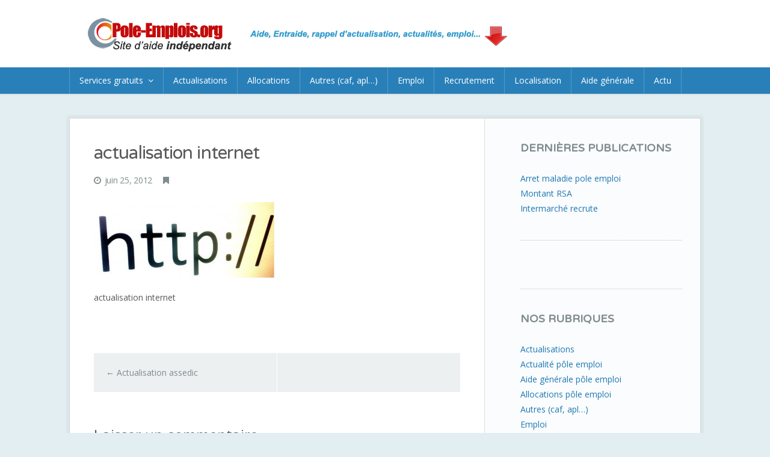

--- FILE ---
content_type: text/html; charset=UTF-8
request_url: https://www.pole-emplois.org/actualisation-assedic/actualisation-internet/
body_size: 10232
content:
<!DOCTYPE html>

<html lang="fr-FR">

<head>

<meta charset="UTF-8">

<meta name="viewport" content="width=device-width, initial-scale=1">

<title>actualisation internet - Pole Emplois</title>

<link rel="profile" href="https://gmpg.org/xfn/11">

<link rel="pingback" href="https://www.pole-emplois.org/xmlrpc.php">



<meta name='robots' content='index, follow, max-image-preview:large, max-snippet:-1, max-video-preview:-1' />

	<!-- This site is optimized with the Yoast SEO plugin v23.0 - https://yoast.com/wordpress/plugins/seo/ -->
	<link rel="canonical" href="https://www.pole-emplois.org/actualisation-assedic/actualisation-internet/" />
	<script type="application/ld+json" class="yoast-schema-graph">{"@context":"https://schema.org","@graph":[{"@type":"WebPage","@id":"https://www.pole-emplois.org/actualisation-assedic/actualisation-internet/","url":"https://www.pole-emplois.org/actualisation-assedic/actualisation-internet/","name":"actualisation internet - Pole Emplois","isPartOf":{"@id":"https://www.pole-emplois.org/#website"},"primaryImageOfPage":{"@id":"https://www.pole-emplois.org/actualisation-assedic/actualisation-internet/#primaryimage"},"image":{"@id":"https://www.pole-emplois.org/actualisation-assedic/actualisation-internet/#primaryimage"},"thumbnailUrl":"https://www.pole-emplois.org/wp-content/uploads/2012/06/actualisation-internet.jpg","datePublished":"2012-06-25T15:46:43+00:00","dateModified":"2012-06-25T15:46:43+00:00","breadcrumb":{"@id":"https://www.pole-emplois.org/actualisation-assedic/actualisation-internet/#breadcrumb"},"inLanguage":"fr-FR","potentialAction":[{"@type":"ReadAction","target":["https://www.pole-emplois.org/actualisation-assedic/actualisation-internet/"]}]},{"@type":"ImageObject","inLanguage":"fr-FR","@id":"https://www.pole-emplois.org/actualisation-assedic/actualisation-internet/#primaryimage","url":"https://www.pole-emplois.org/wp-content/uploads/2012/06/actualisation-internet.jpg","contentUrl":"https://www.pole-emplois.org/wp-content/uploads/2012/06/actualisation-internet.jpg","width":"733","height":"310","caption":"actualisation internet"},{"@type":"BreadcrumbList","@id":"https://www.pole-emplois.org/actualisation-assedic/actualisation-internet/#breadcrumb","itemListElement":[{"@type":"ListItem","position":1,"name":"Accueil","item":"https://www.pole-emplois.org/"},{"@type":"ListItem","position":2,"name":"Actualisation assedic","item":"https://www.pole-emplois.org/actualisation-assedic/"},{"@type":"ListItem","position":3,"name":"actualisation internet"}]},{"@type":"WebSite","@id":"https://www.pole-emplois.org/#website","url":"https://www.pole-emplois.org/","name":"Pole Emplois","description":"Site d&#039;entraide indépendant de Pôle Emploi","potentialAction":[{"@type":"SearchAction","target":{"@type":"EntryPoint","urlTemplate":"https://www.pole-emplois.org/?s={search_term_string}"},"query-input":"required name=search_term_string"}],"inLanguage":"fr-FR"}]}</script>
	<!-- / Yoast SEO plugin. -->


<link rel='dns-prefetch' href='//fonts.googleapis.com' />
<link rel="alternate" type="application/rss+xml" title="Pole Emplois &raquo; Flux" href="https://www.pole-emplois.org/feed/" />
<link rel="alternate" type="application/rss+xml" title="Pole Emplois &raquo; Flux des commentaires" href="https://www.pole-emplois.org/comments/feed/" />
<link rel="alternate" type="application/rss+xml" title="Pole Emplois &raquo; actualisation internet Flux des commentaires" href="https://www.pole-emplois.org/actualisation-assedic/actualisation-internet/feed/" />
<script type="text/javascript">
/* <![CDATA[ */
window._wpemojiSettings = {"baseUrl":"https:\/\/s.w.org\/images\/core\/emoji\/15.0.3\/72x72\/","ext":".png","svgUrl":"https:\/\/s.w.org\/images\/core\/emoji\/15.0.3\/svg\/","svgExt":".svg","source":{"concatemoji":"https:\/\/www.pole-emplois.org\/wp-includes\/js\/wp-emoji-release.min.js?ver=85044a843e08a4051a230da59b9d6206"}};
/*! This file is auto-generated */
!function(i,n){var o,s,e;function c(e){try{var t={supportTests:e,timestamp:(new Date).valueOf()};sessionStorage.setItem(o,JSON.stringify(t))}catch(e){}}function p(e,t,n){e.clearRect(0,0,e.canvas.width,e.canvas.height),e.fillText(t,0,0);var t=new Uint32Array(e.getImageData(0,0,e.canvas.width,e.canvas.height).data),r=(e.clearRect(0,0,e.canvas.width,e.canvas.height),e.fillText(n,0,0),new Uint32Array(e.getImageData(0,0,e.canvas.width,e.canvas.height).data));return t.every(function(e,t){return e===r[t]})}function u(e,t,n){switch(t){case"flag":return n(e,"\ud83c\udff3\ufe0f\u200d\u26a7\ufe0f","\ud83c\udff3\ufe0f\u200b\u26a7\ufe0f")?!1:!n(e,"\ud83c\uddfa\ud83c\uddf3","\ud83c\uddfa\u200b\ud83c\uddf3")&&!n(e,"\ud83c\udff4\udb40\udc67\udb40\udc62\udb40\udc65\udb40\udc6e\udb40\udc67\udb40\udc7f","\ud83c\udff4\u200b\udb40\udc67\u200b\udb40\udc62\u200b\udb40\udc65\u200b\udb40\udc6e\u200b\udb40\udc67\u200b\udb40\udc7f");case"emoji":return!n(e,"\ud83d\udc26\u200d\u2b1b","\ud83d\udc26\u200b\u2b1b")}return!1}function f(e,t,n){var r="undefined"!=typeof WorkerGlobalScope&&self instanceof WorkerGlobalScope?new OffscreenCanvas(300,150):i.createElement("canvas"),a=r.getContext("2d",{willReadFrequently:!0}),o=(a.textBaseline="top",a.font="600 32px Arial",{});return e.forEach(function(e){o[e]=t(a,e,n)}),o}function t(e){var t=i.createElement("script");t.src=e,t.defer=!0,i.head.appendChild(t)}"undefined"!=typeof Promise&&(o="wpEmojiSettingsSupports",s=["flag","emoji"],n.supports={everything:!0,everythingExceptFlag:!0},e=new Promise(function(e){i.addEventListener("DOMContentLoaded",e,{once:!0})}),new Promise(function(t){var n=function(){try{var e=JSON.parse(sessionStorage.getItem(o));if("object"==typeof e&&"number"==typeof e.timestamp&&(new Date).valueOf()<e.timestamp+604800&&"object"==typeof e.supportTests)return e.supportTests}catch(e){}return null}();if(!n){if("undefined"!=typeof Worker&&"undefined"!=typeof OffscreenCanvas&&"undefined"!=typeof URL&&URL.createObjectURL&&"undefined"!=typeof Blob)try{var e="postMessage("+f.toString()+"("+[JSON.stringify(s),u.toString(),p.toString()].join(",")+"));",r=new Blob([e],{type:"text/javascript"}),a=new Worker(URL.createObjectURL(r),{name:"wpTestEmojiSupports"});return void(a.onmessage=function(e){c(n=e.data),a.terminate(),t(n)})}catch(e){}c(n=f(s,u,p))}t(n)}).then(function(e){for(var t in e)n.supports[t]=e[t],n.supports.everything=n.supports.everything&&n.supports[t],"flag"!==t&&(n.supports.everythingExceptFlag=n.supports.everythingExceptFlag&&n.supports[t]);n.supports.everythingExceptFlag=n.supports.everythingExceptFlag&&!n.supports.flag,n.DOMReady=!1,n.readyCallback=function(){n.DOMReady=!0}}).then(function(){return e}).then(function(){var e;n.supports.everything||(n.readyCallback(),(e=n.source||{}).concatemoji?t(e.concatemoji):e.wpemoji&&e.twemoji&&(t(e.twemoji),t(e.wpemoji)))}))}((window,document),window._wpemojiSettings);
/* ]]> */
</script>
<style id='wp-emoji-styles-inline-css' type='text/css'>

	img.wp-smiley, img.emoji {
		display: inline !important;
		border: none !important;
		box-shadow: none !important;
		height: 1em !important;
		width: 1em !important;
		margin: 0 0.07em !important;
		vertical-align: -0.1em !important;
		background: none !important;
		padding: 0 !important;
	}
</style>
<link rel='stylesheet' id='wp-block-library-css' href='https://www.pole-emplois.org/wp-includes/css/dist/block-library/style.min.css?ver=85044a843e08a4051a230da59b9d6206' type='text/css' media='all' />
<style id='classic-theme-styles-inline-css' type='text/css'>
/*! This file is auto-generated */
.wp-block-button__link{color:#fff;background-color:#32373c;border-radius:9999px;box-shadow:none;text-decoration:none;padding:calc(.667em + 2px) calc(1.333em + 2px);font-size:1.125em}.wp-block-file__button{background:#32373c;color:#fff;text-decoration:none}
</style>
<style id='global-styles-inline-css' type='text/css'>
body{--wp--preset--color--black: #000000;--wp--preset--color--cyan-bluish-gray: #abb8c3;--wp--preset--color--white: #ffffff;--wp--preset--color--pale-pink: #f78da7;--wp--preset--color--vivid-red: #cf2e2e;--wp--preset--color--luminous-vivid-orange: #ff6900;--wp--preset--color--luminous-vivid-amber: #fcb900;--wp--preset--color--light-green-cyan: #7bdcb5;--wp--preset--color--vivid-green-cyan: #00d084;--wp--preset--color--pale-cyan-blue: #8ed1fc;--wp--preset--color--vivid-cyan-blue: #0693e3;--wp--preset--color--vivid-purple: #9b51e0;--wp--preset--gradient--vivid-cyan-blue-to-vivid-purple: linear-gradient(135deg,rgba(6,147,227,1) 0%,rgb(155,81,224) 100%);--wp--preset--gradient--light-green-cyan-to-vivid-green-cyan: linear-gradient(135deg,rgb(122,220,180) 0%,rgb(0,208,130) 100%);--wp--preset--gradient--luminous-vivid-amber-to-luminous-vivid-orange: linear-gradient(135deg,rgba(252,185,0,1) 0%,rgba(255,105,0,1) 100%);--wp--preset--gradient--luminous-vivid-orange-to-vivid-red: linear-gradient(135deg,rgba(255,105,0,1) 0%,rgb(207,46,46) 100%);--wp--preset--gradient--very-light-gray-to-cyan-bluish-gray: linear-gradient(135deg,rgb(238,238,238) 0%,rgb(169,184,195) 100%);--wp--preset--gradient--cool-to-warm-spectrum: linear-gradient(135deg,rgb(74,234,220) 0%,rgb(151,120,209) 20%,rgb(207,42,186) 40%,rgb(238,44,130) 60%,rgb(251,105,98) 80%,rgb(254,248,76) 100%);--wp--preset--gradient--blush-light-purple: linear-gradient(135deg,rgb(255,206,236) 0%,rgb(152,150,240) 100%);--wp--preset--gradient--blush-bordeaux: linear-gradient(135deg,rgb(254,205,165) 0%,rgb(254,45,45) 50%,rgb(107,0,62) 100%);--wp--preset--gradient--luminous-dusk: linear-gradient(135deg,rgb(255,203,112) 0%,rgb(199,81,192) 50%,rgb(65,88,208) 100%);--wp--preset--gradient--pale-ocean: linear-gradient(135deg,rgb(255,245,203) 0%,rgb(182,227,212) 50%,rgb(51,167,181) 100%);--wp--preset--gradient--electric-grass: linear-gradient(135deg,rgb(202,248,128) 0%,rgb(113,206,126) 100%);--wp--preset--gradient--midnight: linear-gradient(135deg,rgb(2,3,129) 0%,rgb(40,116,252) 100%);--wp--preset--font-size--small: 13px;--wp--preset--font-size--medium: 20px;--wp--preset--font-size--large: 36px;--wp--preset--font-size--x-large: 42px;--wp--preset--spacing--20: 0.44rem;--wp--preset--spacing--30: 0.67rem;--wp--preset--spacing--40: 1rem;--wp--preset--spacing--50: 1.5rem;--wp--preset--spacing--60: 2.25rem;--wp--preset--spacing--70: 3.38rem;--wp--preset--spacing--80: 5.06rem;--wp--preset--shadow--natural: 6px 6px 9px rgba(0, 0, 0, 0.2);--wp--preset--shadow--deep: 12px 12px 50px rgba(0, 0, 0, 0.4);--wp--preset--shadow--sharp: 6px 6px 0px rgba(0, 0, 0, 0.2);--wp--preset--shadow--outlined: 6px 6px 0px -3px rgba(255, 255, 255, 1), 6px 6px rgba(0, 0, 0, 1);--wp--preset--shadow--crisp: 6px 6px 0px rgba(0, 0, 0, 1);}:where(.is-layout-flex){gap: 0.5em;}:where(.is-layout-grid){gap: 0.5em;}body .is-layout-flex{display: flex;}body .is-layout-flex{flex-wrap: wrap;align-items: center;}body .is-layout-flex > *{margin: 0;}body .is-layout-grid{display: grid;}body .is-layout-grid > *{margin: 0;}:where(.wp-block-columns.is-layout-flex){gap: 2em;}:where(.wp-block-columns.is-layout-grid){gap: 2em;}:where(.wp-block-post-template.is-layout-flex){gap: 1.25em;}:where(.wp-block-post-template.is-layout-grid){gap: 1.25em;}.has-black-color{color: var(--wp--preset--color--black) !important;}.has-cyan-bluish-gray-color{color: var(--wp--preset--color--cyan-bluish-gray) !important;}.has-white-color{color: var(--wp--preset--color--white) !important;}.has-pale-pink-color{color: var(--wp--preset--color--pale-pink) !important;}.has-vivid-red-color{color: var(--wp--preset--color--vivid-red) !important;}.has-luminous-vivid-orange-color{color: var(--wp--preset--color--luminous-vivid-orange) !important;}.has-luminous-vivid-amber-color{color: var(--wp--preset--color--luminous-vivid-amber) !important;}.has-light-green-cyan-color{color: var(--wp--preset--color--light-green-cyan) !important;}.has-vivid-green-cyan-color{color: var(--wp--preset--color--vivid-green-cyan) !important;}.has-pale-cyan-blue-color{color: var(--wp--preset--color--pale-cyan-blue) !important;}.has-vivid-cyan-blue-color{color: var(--wp--preset--color--vivid-cyan-blue) !important;}.has-vivid-purple-color{color: var(--wp--preset--color--vivid-purple) !important;}.has-black-background-color{background-color: var(--wp--preset--color--black) !important;}.has-cyan-bluish-gray-background-color{background-color: var(--wp--preset--color--cyan-bluish-gray) !important;}.has-white-background-color{background-color: var(--wp--preset--color--white) !important;}.has-pale-pink-background-color{background-color: var(--wp--preset--color--pale-pink) !important;}.has-vivid-red-background-color{background-color: var(--wp--preset--color--vivid-red) !important;}.has-luminous-vivid-orange-background-color{background-color: var(--wp--preset--color--luminous-vivid-orange) !important;}.has-luminous-vivid-amber-background-color{background-color: var(--wp--preset--color--luminous-vivid-amber) !important;}.has-light-green-cyan-background-color{background-color: var(--wp--preset--color--light-green-cyan) !important;}.has-vivid-green-cyan-background-color{background-color: var(--wp--preset--color--vivid-green-cyan) !important;}.has-pale-cyan-blue-background-color{background-color: var(--wp--preset--color--pale-cyan-blue) !important;}.has-vivid-cyan-blue-background-color{background-color: var(--wp--preset--color--vivid-cyan-blue) !important;}.has-vivid-purple-background-color{background-color: var(--wp--preset--color--vivid-purple) !important;}.has-black-border-color{border-color: var(--wp--preset--color--black) !important;}.has-cyan-bluish-gray-border-color{border-color: var(--wp--preset--color--cyan-bluish-gray) !important;}.has-white-border-color{border-color: var(--wp--preset--color--white) !important;}.has-pale-pink-border-color{border-color: var(--wp--preset--color--pale-pink) !important;}.has-vivid-red-border-color{border-color: var(--wp--preset--color--vivid-red) !important;}.has-luminous-vivid-orange-border-color{border-color: var(--wp--preset--color--luminous-vivid-orange) !important;}.has-luminous-vivid-amber-border-color{border-color: var(--wp--preset--color--luminous-vivid-amber) !important;}.has-light-green-cyan-border-color{border-color: var(--wp--preset--color--light-green-cyan) !important;}.has-vivid-green-cyan-border-color{border-color: var(--wp--preset--color--vivid-green-cyan) !important;}.has-pale-cyan-blue-border-color{border-color: var(--wp--preset--color--pale-cyan-blue) !important;}.has-vivid-cyan-blue-border-color{border-color: var(--wp--preset--color--vivid-cyan-blue) !important;}.has-vivid-purple-border-color{border-color: var(--wp--preset--color--vivid-purple) !important;}.has-vivid-cyan-blue-to-vivid-purple-gradient-background{background: var(--wp--preset--gradient--vivid-cyan-blue-to-vivid-purple) !important;}.has-light-green-cyan-to-vivid-green-cyan-gradient-background{background: var(--wp--preset--gradient--light-green-cyan-to-vivid-green-cyan) !important;}.has-luminous-vivid-amber-to-luminous-vivid-orange-gradient-background{background: var(--wp--preset--gradient--luminous-vivid-amber-to-luminous-vivid-orange) !important;}.has-luminous-vivid-orange-to-vivid-red-gradient-background{background: var(--wp--preset--gradient--luminous-vivid-orange-to-vivid-red) !important;}.has-very-light-gray-to-cyan-bluish-gray-gradient-background{background: var(--wp--preset--gradient--very-light-gray-to-cyan-bluish-gray) !important;}.has-cool-to-warm-spectrum-gradient-background{background: var(--wp--preset--gradient--cool-to-warm-spectrum) !important;}.has-blush-light-purple-gradient-background{background: var(--wp--preset--gradient--blush-light-purple) !important;}.has-blush-bordeaux-gradient-background{background: var(--wp--preset--gradient--blush-bordeaux) !important;}.has-luminous-dusk-gradient-background{background: var(--wp--preset--gradient--luminous-dusk) !important;}.has-pale-ocean-gradient-background{background: var(--wp--preset--gradient--pale-ocean) !important;}.has-electric-grass-gradient-background{background: var(--wp--preset--gradient--electric-grass) !important;}.has-midnight-gradient-background{background: var(--wp--preset--gradient--midnight) !important;}.has-small-font-size{font-size: var(--wp--preset--font-size--small) !important;}.has-medium-font-size{font-size: var(--wp--preset--font-size--medium) !important;}.has-large-font-size{font-size: var(--wp--preset--font-size--large) !important;}.has-x-large-font-size{font-size: var(--wp--preset--font-size--x-large) !important;}
.wp-block-navigation a:where(:not(.wp-element-button)){color: inherit;}
:where(.wp-block-post-template.is-layout-flex){gap: 1.25em;}:where(.wp-block-post-template.is-layout-grid){gap: 1.25em;}
:where(.wp-block-columns.is-layout-flex){gap: 2em;}:where(.wp-block-columns.is-layout-grid){gap: 2em;}
.wp-block-pullquote{font-size: 1.5em;line-height: 1.6;}
</style>
<link rel='stylesheet' id='contact-form-7-css' href='https://www.pole-emplois.org/wp-content/plugins/contact-form-7/includes/css/styles.css?ver=5.7.4' type='text/css' media='all' />
<link rel='stylesheet' id='tdpravda-google-body-font-css' href='//fonts.googleapis.com/css?family=Open+Sans%3A400%2C300%2C700&#038;ver=6.5.7' type='text/css' media='all' />
<link rel='stylesheet' id='tdpravda-google-h-font-css' href='//fonts.googleapis.com/css?family=Varela+Round&#038;ver=6.5.7' type='text/css' media='all' />
<link rel='stylesheet' id='tdpravda-css-framework-css' href='https://www.pole-emplois.org/wp-content/themes/tdpravda/css/bootstrap.min.css?ver=85044a843e08a4051a230da59b9d6206' type='text/css' media='all' />
<link rel='stylesheet' id='tdpravda-icons-css' href='https://www.pole-emplois.org/wp-content/themes/tdpravda/css/font-awesome.min.css?ver=85044a843e08a4051a230da59b9d6206' type='text/css' media='all' />
<link rel='stylesheet' id='tdpravda-style-css' href='https://www.pole-emplois.org/wp-content/themes/tdpravda/style.css?ver=85044a843e08a4051a230da59b9d6206' type='text/css' media='all' />
<script type="text/javascript" src="https://www.pole-emplois.org/wp-includes/js/jquery/jquery.min.js?ver=3.7.1" id="jquery-core-js"></script>
<script type="text/javascript" src="https://www.pole-emplois.org/wp-includes/js/jquery/jquery-migrate.min.js?ver=3.4.1" id="jquery-migrate-js"></script>
<script type="text/javascript" src="https://www.pole-emplois.org/wp-content/themes/tdpravda/js/jquery.bxslider.js?ver=201401" id="tdpravda-bxslider-js-js"></script>
<link rel="https://api.w.org/" href="https://www.pole-emplois.org/wp-json/" /><link rel="alternate" type="application/json" href="https://www.pole-emplois.org/wp-json/wp/v2/media/813" /><link rel="EditURI" type="application/rsd+xml" title="RSD" href="https://www.pole-emplois.org/xmlrpc.php?rsd" />
<link rel="alternate" type="application/json+oembed" href="https://www.pole-emplois.org/wp-json/oembed/1.0/embed?url=https%3A%2F%2Fwww.pole-emplois.org%2Factualisation-assedic%2Factualisation-internet%2F" />
<link rel="alternate" type="text/xml+oembed" href="https://www.pole-emplois.org/wp-json/oembed/1.0/embed?url=https%3A%2F%2Fwww.pole-emplois.org%2Factualisation-assedic%2Factualisation-internet%2F&#038;format=xml" />
<!--[if lt IE 9]><script src="https://www.pole-emplois.org/wp-content/themes/tdpravda/js/html5.js"></script> <script src="https://www.pole-emplois.org/wp-content/themes/tdpravda/js/respond.min.js"></script><![endif]-->

			<style type='text/css'> 

				 body {background-color: #e3eef2;} 
  #breaking-news .breaking-news-items h3, #breaking-news .breaking-news-items h3 a { color: #464242; } 
 #colophon {background:#e5f1ff;} 
 #colophon .widget.widget_tdpravda_social_widget a, #colophon .widget_tag_cloud a {color:#e5f1ff!important;} 
 #colophon .site-info {background:#869ed6;} 

			</style>
	     <link rel="shortcut icon" href="" title="Favicon" />
<style id="wpforms-css-vars-root">
				:root {
					--wpforms-field-border-radius: 3px;
--wpforms-field-border-style: solid;
--wpforms-field-border-size: 1px;
--wpforms-field-background-color: #ffffff;
--wpforms-field-border-color: rgba( 0, 0, 0, 0.25 );
--wpforms-field-border-color-spare: rgba( 0, 0, 0, 0.25 );
--wpforms-field-text-color: rgba( 0, 0, 0, 0.7 );
--wpforms-field-menu-color: #ffffff;
--wpforms-label-color: rgba( 0, 0, 0, 0.85 );
--wpforms-label-sublabel-color: rgba( 0, 0, 0, 0.55 );
--wpforms-label-error-color: #d63637;
--wpforms-button-border-radius: 3px;
--wpforms-button-border-style: none;
--wpforms-button-border-size: 1px;
--wpforms-button-background-color: #066aab;
--wpforms-button-border-color: #066aab;
--wpforms-button-text-color: #ffffff;
--wpforms-page-break-color: #066aab;
--wpforms-background-image: none;
--wpforms-background-position: center center;
--wpforms-background-repeat: no-repeat;
--wpforms-background-size: cover;
--wpforms-background-width: 100px;
--wpforms-background-height: 100px;
--wpforms-background-color: rgba( 0, 0, 0, 0 );
--wpforms-background-url: none;
--wpforms-container-padding: 0px;
--wpforms-container-border-style: none;
--wpforms-container-border-width: 1px;
--wpforms-container-border-color: #000000;
--wpforms-container-border-radius: 3px;
--wpforms-field-size-input-height: 43px;
--wpforms-field-size-input-spacing: 15px;
--wpforms-field-size-font-size: 16px;
--wpforms-field-size-line-height: 19px;
--wpforms-field-size-padding-h: 14px;
--wpforms-field-size-checkbox-size: 16px;
--wpforms-field-size-sublabel-spacing: 5px;
--wpforms-field-size-icon-size: 1;
--wpforms-label-size-font-size: 16px;
--wpforms-label-size-line-height: 19px;
--wpforms-label-size-sublabel-font-size: 14px;
--wpforms-label-size-sublabel-line-height: 17px;
--wpforms-button-size-font-size: 17px;
--wpforms-button-size-height: 41px;
--wpforms-button-size-padding-h: 15px;
--wpforms-button-size-margin-top: 10px;
--wpforms-container-shadow-size-box-shadow: none;

				}
			</style>
<script type="text/javascript">
var _nAdzq=_nAdzq||[];(function(){
_nAdzq.push(["setIds","8476b783e9b6c974"]);
var e="https://notifpush.com/scripts/";
var t=document.createElement("script");
t.type="text/javascript";
t.defer=true;
t.async=true;
t.src=e+"nadz-sdk.js";
var s=document.getElementsByTagName("script")[0];
s.parentNode.insertBefore(t,s)})();
</script>

</head>





<script type="text/javascript" src="https://c.ad6media.fr/l.js"></script>



<link rel="icon" type="image/png" href="https://www.pole-emplois.org/wp-content/uploads/2012/08/favicon.ico" />





<script type="text/javascript">

  var _gaq = _gaq || [];

  _gaq.push(['_setAccount', 'UA-34006335-1']);

  _gaq.push(['_trackPageview']);

  (function() {

    var ga = document.createElement('script'); ga.type = 'text/javascript'; ga.async = true;

    ga.src = ('https:' == document.location.protocol ? 'https://ssl' : 'http://www') + '.google-analytics.com/ga.js';

    var s = document.getElementsByTagName('script')[0]; s.parentNode.insertBefore(ga, s);

  })();

</script>









<body data-rsssl=1 class="attachment attachment-template-default single single-attachment postid-813 attachmentid-813 attachment-jpeg group-blog default-blog-layout right-sidebar">

<div id="page" class="hfeed site">

	<div class="header-search-box clearfix">

		<div class="container">

			<div class="header-social-links pull-left">

				<ul class="list-unstyled social-icon-section"></ul><!-- .social-icon-section -->

			</div><!-- .header-social-links -->

			<form role="search" method="get" class="search-form" action="https://www.pole-emplois.org/">
				<label>
					<span class="screen-reader-text">Rechercher :</span>
					<input type="search" class="search-field" placeholder="Rechercher…" value="" name="s" />
				</label>
				<input type="submit" class="search-submit" value="Rechercher" />
			</form>
		</div><!-- .container -->

	</div><!-- .header-search-box -->

	<header id="masthead" class="site-header" role="banner">

		<div class="container">

			<div class="clearfix">

				<div class="site-branding pull-left">

					<div class="website-logo"><a href="https://www.pole-emplois.org/" title="Pole Emplois" rel="home"><img id="logo-image" src="https://www.pole-emplois.org/wp-content/uploads/2014/04/logo-pole-emplois.png" alt="Pole Emplois"></a></div><!-- .website-logo -->
					
				</div><!-- .site-branding -->

				

				<div class="header-controls">

					
					

					

					

					
				</div><!-- .header-controls -->

			</div><!-- .clearfix -->

		</div><!-- .container -->

		<nav id="site-navigation" class="main-navigation" role="navigation" data-small-nav-title="Navigation">

			<div class="container">

			
				<ul id="menu-menu-principal" class="nav-bar"><li id="menu-item-4141" class="menu-item menu-item-type-custom menu-item-object-custom menu-item-has-children menu-item-4141"><a href="https://www.pole-emplois.org/services/">Services gratuits</a>
<ul class="sub-menu">
	<li id="menu-item-4142" class="menu-item menu-item-type-post_type menu-item-object-page menu-item-4142"><a href="https://www.pole-emplois.org/devis-mutuelles/">Devis mutuelles en 2 min!</a></li>
	<li id="menu-item-4143" class="menu-item menu-item-type-post_type menu-item-object-page menu-item-4143"><a href="https://www.pole-emplois.org/reduisez-impots/">Réduisez vos impots</a></li>
	<li id="menu-item-4144" class="menu-item menu-item-type-post_type menu-item-object-page menu-item-4144"><a href="https://www.pole-emplois.org/regroupez-credits/">Regroupez vos crédits!</a></li>
</ul>
</li>
<li id="menu-item-4074" class="menu-item menu-item-type-taxonomy menu-item-object-category menu-item-4074"><a href="https://www.pole-emplois.org/actualisations/">Actualisations</a></li>
<li id="menu-item-4075" class="menu-item menu-item-type-taxonomy menu-item-object-category menu-item-4075"><a href="https://www.pole-emplois.org/allocations-pole-emploi/">Allocations</a></li>
<li id="menu-item-4076" class="menu-item menu-item-type-taxonomy menu-item-object-category menu-item-4076"><a href="https://www.pole-emplois.org/autres-caf-apl/">Autres (caf, apl&#8230;)</a></li>
<li id="menu-item-4078" class="menu-item menu-item-type-taxonomy menu-item-object-category menu-item-4078"><a href="https://www.pole-emplois.org/emploi/">Emploi</a></li>
<li id="menu-item-4077" class="menu-item menu-item-type-taxonomy menu-item-object-category menu-item-4077"><a href="https://www.pole-emplois.org/recrutements/">Recrutement</a></li>
<li id="menu-item-4080" class="menu-item menu-item-type-taxonomy menu-item-object-category menu-item-4080"><a href="https://www.pole-emplois.org/localisation/">Localisation</a></li>
<li id="menu-item-4073" class="menu-item menu-item-type-taxonomy menu-item-object-category menu-item-4073"><a href="https://www.pole-emplois.org/aide-site-pole-emploi/">Aide générale</a></li>
<li id="menu-item-4079" class="menu-item menu-item-type-taxonomy menu-item-object-category menu-item-4079"><a href="https://www.pole-emplois.org/actualite-pole-emploi/">Actu</a></li>
</ul>
			
			</div><!-- .container -->

		</nav><!-- #site-navigation -->

	</header><!-- #masthead -->



	<div id="content" class="site-content">

	

	
	

	


<div id="blog-container" class="container">
	<div class="main-container">
		<div class="row">
			<div id="primary" class="content-area col-lg-8 col-md-8">
				<div id="main" class="site-main" role="main">

				

					

<article id="post-813" class="post-813 attachment type-attachment status-inherit hentry">
	<header class="entry-header">

		
				
			
		


		
					
			<h2 class="entry-title">actualisation internet</h2>

		<div class="entry-meta">

			
				<span class="entry-date">
					<i class="fa fa-clock-o"></i><span class="entry-post-date">juin 25, 2012</span><!-- .entry-post-date -->				</span><!-- .entry-date -->
			
				<span class="entry-cats">
					<i class="fa fa-bookmark"></i>				</span><!-- .entry-cats -->
			
			</div><!-- .entry-meta -->
			
			
		

		
			</header><!-- .entry-header -->

<script type='text/javascript'>
<!--//<![CDATA[
   document.MAX_ct0 ='';
   var m3_u = (location.protocol=='https:'?'https://cas.criteo.com/delivery/ajs.php?':'http://cas.criteo.com/delivery/ajs.php?');
   var m3_r = Math.floor(Math.random()*99999999999);
   document.write ("<scr"+"ipt type='text/javascript' src='"+m3_u);
   document.write ("zoneid=120481");document.write("&amp;nodis=1");
   document.write ('&amp;cb=' + m3_r);
   if (document.MAX_used != ',') document.write ("&amp;exclude=" + document.MAX_used);
   document.write (document.charset ? '&amp;charset='+document.charset : (document.characterSet ? '&amp;charset='+document.characterSet : ''));
   document.write ("&amp;loc=" + escape(window.location).substring(0,1600));
   if (document.context) document.write ("&context=" + escape(document.context));
   if ((typeof(document.MAX_ct0) != 'undefined') && (document.MAX_ct0.substring(0,4) == 'http')) {
       document.write ("&amp;ct0=" + escape(document.MAX_ct0));
   }
   if (document.mmm_fo) document.write ("&amp;mmm_fo=1");
   document.write ("'></scr"+"ipt>");
//]]>--></script>

	<div class="entry-content">
		<p class="attachment"><a href='https://www.pole-emplois.org/wp-content/uploads/2012/06/actualisation-internet.jpg'><img decoding="async" width="300" height="126" src="https://www.pole-emplois.org/wp-content/uploads/2012/06/actualisation-internet-300x126.jpg" class="attachment-medium size-medium" alt="actualisation internet" srcset="https://www.pole-emplois.org/wp-content/uploads/2012/06/actualisation-internet-300x126.jpg 300w, https://www.pole-emplois.org/wp-content/uploads/2012/06/actualisation-internet.jpg 733w" sizes="(max-width: 300px) 100vw, 300px" /></a></p>
<p>actualisation internet</p>

<script type='text/javascript'>
<!--//<![CDATA[
   document.MAX_ct0 ='';
   var m3_u = (location.protocol=='https:'?'https://cas.criteo.com/delivery/ajs.php?':'http://cas.criteo.com/delivery/ajs.php?');
   var m3_r = Math.floor(Math.random()*99999999999);
   document.write ("<scr"+"ipt type='text/javascript' src='"+m3_u);
   document.write ("zoneid=150008");document.write("&amp;nodis=1");
   document.write ('&amp;cb=' + m3_r);
   if (document.MAX_used != ',') document.write ("&amp;exclude=" + document.MAX_used);
   document.write (document.charset ? '&amp;charset='+document.charset : (document.characterSet ? '&amp;charset='+document.characterSet : ''));
   document.write ("&amp;loc=" + escape(window.location).substring(0,1600));
   if (document.context) document.write ("&context=" + escape(document.context));
   if ((typeof(document.MAX_ct0) != 'undefined') && (document.MAX_ct0.substring(0,4) == 'http')) {
       document.write ("&amp;ct0=" + escape(document.MAX_ct0));
   }
   if (document.mmm_fo) document.write ("&amp;mmm_fo=1");
   
   document.write ("'></scr"+"ipt>");
//]]>--></script>

<!-- encart 100% Footer 1 - 2015-07-10 -->
		<script type="text/javascript">ad6is('gzcafn35kc');</script>
		<!-- encart 100% Footer 1 -->

			</div><!-- .entry-content -->




	<footer class="entry-meta">
				
				
				
				
			</footer><!-- .entry-meta -->
	
	</article><!-- #post-## -->





						<nav class="navigation post-navigation" role="navigation">
		<div class="post-navigation-sep"></div>
		<div class="nav-links">
			<div class="nav-previous"><a href="https://www.pole-emplois.org/actualisation-assedic/" rel="prev"><span class="meta-nav">&larr;</span> Actualisation assedic</a></div>		</div><!-- .nav-links -->
	</nav><!-- .navigation -->
						
										
					
<div id="comments" class="comments-area">

	


	
	
		<div id="respond" class="comment-respond">
		<h3 id="reply-title" class="comment-reply-title">Laisser un commentaire</h3><form action="https://www.pole-emplois.org/wp-comments-post.php" method="post" id="commentform" class="comment-form" novalidate><p class="comment-notes"><span id="email-notes">Votre adresse e-mail ne sera pas publiée.</span> <span class="required-field-message">Les champs obligatoires sont indiqués avec <span class="required">*</span></span></p><p class="comment-form-comment"><label for="comment">Commentaire <span class="required">*</span></label> <textarea id="comment" name="comment" cols="45" rows="8" maxlength="65525" required></textarea></p><p class="comment-form-author"><label for="author">Nom</label> <input id="author" name="author" type="text" value="" size="30" maxlength="245" autocomplete="name" /></p>
<p class="comment-form-email"><label for="email">E-mail</label> <input id="email" name="email" type="email" value="" size="30" maxlength="100" aria-describedby="email-notes" autocomplete="email" /></p>
<p class="comment-form-url"><label for="url">Site web</label> <input id="url" name="url" type="url" value="" size="30" maxlength="200" autocomplete="url" /></p>
<p class="comment-form-cookies-consent"><input id="wp-comment-cookies-consent" name="wp-comment-cookies-consent" type="checkbox" value="yes" /> <label for="wp-comment-cookies-consent">Enregistrer mon nom, mon e-mail et mon site dans le navigateur pour mon prochain commentaire.</label></p>
<p class="form-submit"><input name="submit" type="submit" id="submit" class="submit" value="Laisser un commentaire" /> <input type='hidden' name='comment_post_ID' value='813' id='comment_post_ID' />
<input type='hidden' name='comment_parent' id='comment_parent' value='0' />
</p><p style="display: none;"><input type="hidden" id="akismet_comment_nonce" name="akismet_comment_nonce" value="f219f54f04" /></p><p style="display: none !important;" class="akismet-fields-container" data-prefix="ak_"><label>&#916;<textarea name="ak_hp_textarea" cols="45" rows="8" maxlength="100"></textarea></label><input type="hidden" id="ak_js_1" name="ak_js" value="99"/><script>document.getElementById( "ak_js_1" ).setAttribute( "value", ( new Date() ).getTime() );</script></p></form>	</div><!-- #respond -->
	<small>NOTE : Si vous souhaitez  contacter le pole emploi, merci de prendre contact avec un conseiller en agence, par téléphone au 3949 ou par internet sur www.pole-emploi.fr</small>


</div><!-- #comments -->


				
				</div><!-- #main -->
			</div><!-- #primary -->

						<div class="col-lg-4 col-md-4 sidebar-section">
					<div id="secondary" class="widget-area" role="complementary">
		
		<aside id="recent-posts-2" class="widget widget_recent_entries">
		<h4 class="widget-title">Dernières publications</h4>
		<ul>
											<li>
					<a href="https://www.pole-emplois.org/arret-maladie-pole-emploi/">Arret maladie pole emploi</a>
									</li>
											<li>
					<a href="https://www.pole-emplois.org/montant-rsa/">Montant RSA</a>
									</li>
											<li>
					<a href="https://www.pole-emplois.org/intermarche-recrute/">Intermarché recrute</a>
									</li>
					</ul>

		</aside><aside id="text-15" class="widget widget_text">			<div class="textwidget"><script type="text/javascript" src="//static.criteo.net/js/ld/publishertag.js"></script>
<script type="text/javascript">
Criteo.DisplayAd({
    "zoneid": 120487,
    "async": false});
</script></div>
		</aside><aside id="categories-2" class="widget widget_categories"><h4 class="widget-title">Nos rubriques</h4>
			<ul>
					<li class="cat-item cat-item-9"><a href="https://www.pole-emplois.org/actualisations/">Actualisations</a>
</li>
	<li class="cat-item cat-item-7"><a href="https://www.pole-emplois.org/actualite-pole-emploi/">Actualité pôle emploi</a>
</li>
	<li class="cat-item cat-item-3"><a href="https://www.pole-emplois.org/aide-site-pole-emploi/">Aide générale pôle emploi</a>
</li>
	<li class="cat-item cat-item-6"><a href="https://www.pole-emplois.org/allocations-pole-emploi/">Allocations pôle emploi</a>
</li>
	<li class="cat-item cat-item-10"><a href="https://www.pole-emplois.org/autres-caf-apl/">Autres (caf, apl&#8230;)</a>
</li>
	<li class="cat-item cat-item-8"><a href="https://www.pole-emplois.org/emploi/">Emploi</a>
</li>
	<li class="cat-item cat-item-5"><a href="https://www.pole-emplois.org/localisation/">Localisation</a>
</li>
	<li class="cat-item cat-item-11"><a href="https://www.pole-emplois.org/recrutements/">Recrutement</a>
</li>
			</ul>

			</aside><aside id="text-13" class="widget widget_text">			<div class="textwidget"><img class="aligncenter wp-image-4337 size-full" title="aide caf emploi" src="https://www.pole-emplois.org/wp-content/uploads/2015/12/informations-emploi-caf.png" alt="informations emploi caf" width="128" height="128" /></div>
		</aside><aside id="text-4" class="widget widget_text"><h4 class="widget-title">Pourquoi ce site ?</h4>			<div class="textwidget">J'ai lancé ce site après plusieurs mois à me plaindre du manque de simplicité et de facilité à accéder aux services de Pôle Emploi sur Internet.<br />
Ce site est un site d'entraide pour l'ensemble des demandeurs d'emploi inscrits sur Pôle Emploi.<br />
Je suis régulièrement aidé par Mélanie et David, merci à eux !<br />

<em>Au plaisir d'échanger avec vous !</em><br />

<strong>Jérémy</strong><br />
<p style="text-align: center;"><img src="https://www.pole-emplois.org/images/moi.jpg"></p></div>
		</aside><aside id="text-14" class="widget widget_text">			<div class="textwidget"><img class="aligncenter size-full wp-image-4338" src="https://www.pole-emplois.org/wp-content/uploads/2015/12/aide-pole-emploi.png" alt="aide pole emploi" width="128" height="128" /></div>
		</aside><aside id="linkcat-2" class="widget widget_links"><h4 class="widget-title">Infos complémentaires</h4>
	<ul class='xoxo blogroll'>
<li><a href="https://actualisation.pole-emploi.fr/" rel="noopener" title="Faire son actualisation en ligen sur pole-emploi.fr" target="_blank">Actualisation à Pôle emploi en ligne</a>
Faire son actualisation en ligen sur pole-emploi.fr</li>
<li><a href="http://vosdroits.service-public.fr/F1636.xhtml" rel="noopener" title="Aide pour s&rsquo;inscire à Pôle Emploi avec le site officiel du Service public français (service-public.fr)" target="_blank">Inscription à Pôle Emploi</a>
Aide pour s&rsquo;inscire à Pôle Emploi avec le site officiel du Service public français (service-public.fr)</li>

	</ul>
</aside>
<aside id="text-6" class="widget widget_text"><h4 class="widget-title">Suivez nous !</h4>			<div class="textwidget"><ul>
<li> <a href="http://www.facebook.com/polemploi" target="_blank" rel="noopener">Facebook</a></li>
<li><a href="https://twitter.com/pole_emplois" target="_blank" rel="noopener">Twitter</a></li>
<li><a href="http://plus.google.com/u/0/116471403971855911545/posts"target="_blank" >Google +</a></li>
</ul></div>
		</aside>	</div><!-- #secondary -->
			</div>
					
		</div><!-- .row -->
	</div><!-- .main-container -->
</div><!-- .container -->

		
	</div><!-- #content -->

	<footer id="colophon" class="site-footer" role="contentinfo">
		
				<div class="footer-widget-section">
			<div class="container">
				<div class="footer-widget-inner">
					<div class="row">
						<div class="col-lg-3 col-md-3">
															
						</div><!-- .col -->
						<div class="col-lg-3 col-md-3">
															
						</div><!-- .col -->
						<div class="col-lg-3 col-md-3">
															
						</div><!-- .col -->
						<div class="col-lg-3 col-md-3">
															
						</div><!-- .col -->
					</div><!-- .row -->
				</div><!-- .footer-widget-inner -->
			</div><!-- .container -->
		</div><!-- .footer-widget-section -->
				
		<div class="site-info">
			<div class="container">
				<p>Rappel : ce site Internet est un site d'entraide non officiel et indépendant du Pôle Emploi.</p>
		
<ul>
			<li> <a href="https://www.pole-emplois.org/">Page d'accueil</a></li>
				
			<li> <a href="https://www.pole-emplois.org/plan/">Plan du site</a></li>
			
<li>
<a href="https://www.pole-emplois.org/feed/">Flux RSS</a></li>

<li>
<a href="https://www.pole-emplois.org/formulaire-renseignements">Contact</a></li>

<li>
<a href="https://www.pole-emplois.org/mele/">Mentions légales</a></li>
			</ul>
		


			</div><!-- .container -->
		</div><!-- .site-info -->
	</footer><!-- #colophon -->
</div><!-- #page -->

<div id="gotop" style="left:18px;">
	<i class="fa fa-long-arrow-up"></i>
</div><!-- #gotop -->

<script type="text/javascript" src="https://www.pole-emplois.org/wp-content/plugins/contact-form-7/includes/swv/js/index.js?ver=5.7.4" id="swv-js"></script>
<script type="text/javascript" id="contact-form-7-js-extra">
/* <![CDATA[ */
var wpcf7 = {"api":{"root":"https:\/\/www.pole-emplois.org\/wp-json\/","namespace":"contact-form-7\/v1"}};
/* ]]> */
</script>
<script type="text/javascript" src="https://www.pole-emplois.org/wp-content/plugins/contact-form-7/includes/js/index.js?ver=5.7.4" id="contact-form-7-js"></script>
<script type="text/javascript" src="https://www.pole-emplois.org/wp-content/themes/tdpravda/js/navigation.js?ver=20120206" id="tdpravda-navigation-js"></script>
<script type="text/javascript" src="https://www.pole-emplois.org/wp-content/themes/tdpravda/js/skip-link-focus-fix.js?ver=20130115" id="tdpravda-skip-link-focus-fix-js"></script>
<script type="text/javascript" src="https://www.pole-emplois.org/wp-content/themes/tdpravda/js/jquery.assets.js?ver=201401" id="tdpravda-js-assets-js"></script>
<script type="text/javascript" id="tdpravda-script-js-extra">
/* <![CDATA[ */
var tdpravdaParams = {"fixedMenu":"1","smoothScroll":"0","backgroundImages":"","isMasonryLayout":"1"};
/* ]]> */
</script>
<script type="text/javascript" src="https://www.pole-emplois.org/wp-content/themes/tdpravda/js/tdpravda.js?ver=201401" id="tdpravda-script-js"></script>
<script defer type="text/javascript" src="https://www.pole-emplois.org/wp-content/plugins/akismet/_inc/akismet-frontend.js?ver=1719911767" id="akismet-frontend-js"></script>

<script type="text/javascript">
  window._taboola = window._taboola || [];
  _taboola.push({flush: true});
</script> 

</body>
</html>

--- FILE ---
content_type: text/css
request_url: https://www.pole-emplois.org/wp-content/themes/tdpravda/style.css?ver=85044a843e08a4051a230da59b9d6206
body_size: 17689
content:
/*
Theme Name: tdPravda
Theme URI: http://tasko.us/tdpravda
Author: Taras Dashkevych
Author URI: http://tasko.us/
Description: Premium Magazine WordPress Theme
Version: 1.0.1
License: GNU General Public License version 3.0
License URI: http://www.gnu.org/licenses/gpl-3.0.html
Text Domain: tdpravda
Domain Path: /languages/
Tags: light, gray, white, featured-images, post-formats, custom-menu, fluid-layout, threaded-comments

*/

/*--------------------------------------------------------------
General
----------------------------------------------------------------*/
body {
	background:#ecf0f1;
	color: #59595c;
	line-height: 1.8;
	font-size: 14px;
}

body,
#masthead .site-description,
.hentry .entry-header .entry-meta .entry-author.alernative {
	font-family: 'Open Sans', sans-serif;
}

h1,h2,h3,h4,h5,h6,
.hentry .entry-header .entry-meta .entry-author,
.entry-content blockquote,
.entry-intro {
	font-family: 'Varela Round', sans-serif;
}

.container {
	max-width: 1080px;
}

::-webkit-input-placeholder {
   font-weight: normal;
}

:-moz-placeholder {
   font-weight: normal; 
}

::-moz-placeholder { 
   font-weight: normal; 
}

:-ms-input-placeholder {  
   font-weight: normal;  
}

::selection {
	background: #fceb8d;
	color: #59595c;
}

::-moz-selection {
	background: #fceb8d;
	color: #59595c;
}

a {
	color: #1f79b5;	
	font-weight: 400;
}

a:hover {
	text-decoration: none;
	color: #3498db;
}

a,
#masthead .header-search-box input,
#gotop,
.author-social-links i,
.newsletter-container input[type="submit"],
.navigation.post-navigation a,
input[type="submit"] {
	-webkit-transition: all .25s ease-in-out; 
    -moz-transition: all .25s ease-in-out; 
    transition: all .25s ease-in-out; 
}

img {
	display: inline-block;
	width: auto\9;
  	height: auto;
  	max-width: 100%;
  	vertical-align: middle;
  	border: 0;
  	-ms-interpolation-mode: bicubic;
}

p, ul, ol {
	margin-bottom: 20px;
}

#comment-nav-below .nav-previous a,
.navigation.paging-navigation .nav-previous a,
#comment-nav-below .nav-next a,
.navigation.paging-navigation .nav-next a,
.numeric-pagination span, .numeric-pagination a,
.numeric-pagination .current,
#gotop,
.author-social-links a:hover > i,
.share-buttons-inner .share-buttons-title,
.share-buttons-inner .share-btns,
.share-buttons-inner .share-btns .facebook,
.share-buttons-inner .share-btns .twitter,
.share-buttons-inner .share-btns .googleplus,
.share-buttons-inner .share-btns .linkedin,
.share-buttons-inner .share-btns .pinterest,
.newsletter-container.single-post,
.hentry .entry-header .post-thumb,
.hentry .entry-header .post-thumb img,
.related-posts-container img,
.navigation.post-navigation,
.wp-caption,
.wp-caption img[class*="wp-image-"],
.widget .post-thumb img,
.widget .widget-social-list li a,
.widget_tdpravda_grouped_posts_widget .widget-title h4 a,
.widget .thumb-width img,
.widget .avatar-container img,
.post-slideshow ul.bxslider li img,
.main-container,
.default-alt-blog-layout .hentry .entry-header .entry-cats a,
#archive-featured-container .featured-primary,
#archive-featured-container .featured-secondary,
#home-blog-posts .recent-post-item .recent-post-inner,
#home-blog-posts .recent-post-item img,
#home-blog-posts .blog-posts-slideshow .posts-slideshow-entry,
.page-links .page-links-title,
.page-links span,
.page-links a {
	-webkit-border-radius: 2px;
	-moz-border-radius: 2px;
	border-radius: 2px;
}

#comments img.avatar,
.authors-list-container img.avatar,
.archive.author .avatar-container img.avatar {
	-webkit-border-radius: 50%;
	-moz-border-radius: 50%;
	border-radius: 50%;
}

.main-container,
#archive-featured-container .featured-primary,
#archive-featured-container .featured-secondary {
	-webkit-box-shadow: 0 0 0 5px rgba(0,0,0,0.03);
	box-shadow: 0 0 0 5px rgba(0,0,0,0.03);
	border: 1px solid #cfd3d6;
}

/*--------------------------------------------------------------
Inputs and buttons
--------------------------------------------------------------*/
input[type="text"], 
input[type="password"], 
input[type="datetime"], 
input[type="datetime-local"], 
input[type="date"], 
input[type="month"], 
input[type="time"], 
input[type="week"], 
input[type="number"], 
input[type="email"], 
input[type="url"], 
input[type="search"], 
input[type="tel"], 
input[type="color"] {
	padding: 0 8px;
	line-height: 38px;
	height: 38px;
	border: 1px solid #ecf0f1;
	background: #fbfcfd;
	-webkit-border-radius: 2px;
	-moz-border-radius: 2px;
	border-radius: 2px;
}

textarea {
	border: 1px solid #ecf0f1;
	background: #fbfcfd;
	-webkit-border-radius: 2px;
	-moz-border-radius: 2px;
	border-radius: 2px;
}

input[type="text"]:focus, 
input[type="password"]:focus, 
input[type="datetime"]:focus, 
input[type="datetime-local"]:focus, 
input[type="date"]:focus, 
input[type="month"]:focus, 
input[type="time"]:focus, 
input[type="week"]:focus, 
input[type="number"]:focus, 
input[type="email"]:focus, 
input[type="url"]:focus, 
input[type="search"]:focus, 
input[type="tel"]:focus, 
input[type="color"]:focus,
textarea:focus {
	box-shadow: none;
	-moz-box-shadow: none;
	-webkit-box-shadow: none;
	
	outline: 0;
  	outline: thin dotted \9;
	background: #ffffff;
	color: #4b4c4f;
} 

#submit-comment,
input[type="submit"],
a.button,
.bbp-submit-wrapper button,
.hentry .more-link-container a.more-link,
#comment-nav-below a,
.navigation.paging-navigation a {
	display: inline-block;
	color: #ffffff;
	background: #1f79b5;
	cursor: pointer;
	padding: 0 16px;
	line-height: 38px;
    height: 38px;
	text-decoration: none;
	border: none;
	font-weight: normal;
	-webkit-border-radius: 2px;
	-moz-border-radius: 2px;
	border-radius: 2px;
}

#submit-comment:hover,
input[type="submit"]:hover,
a.button:hover,
.bbp-submit-wrapper button:hover,
.hentry .more-link-container a.more-link:hover,
#comment-nav-below a:hover,
.navigation.paging-navigation a:hover {
	background: #3498db;
}

/*--------------------------------------------------------------
Header
--------------------------------------------------------------*/
#masthead {
	padding-top: 30px;
	background: #ffffff;
	-webkit-box-shadow: rgba(0,0,0,0.2) 0px 0 3px;
	box-shadow: rgba(0,0,0,0.2) 0px 0 3px;
}

#masthead .site-branding {}

#masthead .website-logo {
	margin-bottom: 15px;
}

#masthead .site-title {
	font-size: 27px;
	margin-top: 0;
	margin-bottom: 10px;
	letter-spacing: -0.03em;
	line-height: 1;
}

#masthead .site-title a {
	color: #4b4c4f;
	font-weight: bold;
}

#masthead .site-description {
	font-size: 11px;
	font-weight: normal;
	text-transform: uppercase;
	margin-top: 5px;
	margin-bottom: 30px;
	color: #95a5a6;
}

#masthead .header-social-container #header-social-button,
#masthead .header-search-container #header-search-button {
	display: block;
	font-size: 12px;
	line-height: 40px;
	height: 40px;
	text-align: center;
	background: #ecf0f1;
	color: #7f8c8d;
	margin-bottom: 30px;
}

#site-navigation.sticky-navigation {
	position: fixed;
  	top: 0; 
  	left: 0;
  	right: 0;
  	width: 100%;
  	z-index: 99999;
  	margin: 0;
	-webkit-box-shadow: 0 1px 1px rgba(0, 0, 0, 0.2);
	box-shadow: 0 1px 1px rgba(0, 0, 0, 0.2);
	-webkit-backface-visibility: hidden;
}

/*--------------------------------------------------------------
Header Social Section
--------------------------------------------------------------*/
#masthead .header-social-container {
	position: relative;
	z-index: 10000;
	margin-top: 4px;
}

#masthead .header-social-container #header-social-button {
	margin-right: 1px;
	padding: 0 16px;
	text-transform: uppercase;
	font-size: 11px;
	font-weight: bold;
	letter-spacing: -0.03em;
}

#masthead .header-social-container:hover .header-social-list {
	display: block;
	-webkit-box-shadow: rgba(0,0,0,0.2) 0px 0 3px;
	box-shadow: rgba(0,0,0,0.2) 0px 1px 1px;
}

#masthead .header-social-container .header-social-list {
	position: absolute;
	background: #ecf0f1;
	text-align: center;
	width: 100%;
	top: 40px;
	left:0;
}

#masthead .header-social-container .header-social-list li {
	border-top: 1px solid #ffffff;
}

#masthead .header-social-container .header-social-list a {
	color: #7f8c8d;
	line-height: 30px;
	height: 30px;
	display: block;
}

#masthead .header-social-container .header-social-list,
#masthead .header-social-container .header-social-list .social-meta {
	display: none;
}

#masthead .header-social-container #header-social-button i {
	margin-left: 8px;
}

.header-search-box .social-icon-section li a {
	display: inline-block;
	line-height: 30px;
	height: 30px;
	width: 30px;
	text-align: center;
	background: #bdc3c7;
	margin-right: 1px;
	margin-bottom: 1px;
	font-size: 11px;
}

#masthead .header-controls {
	-webkit-backface-visibility: hidden;
}

/*--------------------------------------------------------------
=Header Search Box
--------------------------------------------------------------*/
.header-search-box {
	display: none;
}

#masthead .header-search-container  {
	margin-top: 4px;
}

#masthead .header-search-container #header-search-button {
	width: 40px;
}

.header-search-box {
	background: #ecf0f1;
	padding: 4px 0;
}

.header-search-box form {
	float: right;
}

.header-search-box label {
	margin: 0;
}

.header-search-box input[type="search"],
.header-search-box input[type="text"],
.header-search-box input[type="submit"] {
	font-size: 11px;
	font-weight: normal;
}

.header-search-box input[type="search"],
.header-search-box input[type="text"] {
	border: 1px solid #e9e9e9;
	background: #ffffff;
	padding: 0 6px;
	line-height: 30px;
	height: 30px;
	width: 100%;
	outline: none;
}

.header-search-box input[type="search"]:focus,
.header-search-box input[type="text"]:focus {
	min-width: 180px;
}

.header-search-box input[type="submit"] {
	background: #7f8c8d;
	color: #fff;
	line-height: 28px;
	height: 28px;
	padding: 0 8px;
	border: none;
}

/*--------------------------------------------------------------
=Footer
--------------------------------------------------------------*/
#colophon {
	background: #233242;
}

#colophon .footer-widget-inner {
	padding: 40px 40px 0;
}

#colophon .site-info {
	background: #16202b;
	padding: 40px 0;
}

#colophon .site-info,
#colophon .site-info a {
	color: #d9e5f2;
	font-weight: normal;
	font-size: 11px;
}

.site-footer .site-info .sep {
	position: relative;
	top: -2px;
	margin: 0 6px;
	font-size: 6px;
}

#colophon .widget:last-child {
	border-bottom: none;
	margin-bottom: 0;
}

#colophon .widget,
#colophon .widget a:hover,
#colophon .widget .widget-title,
#colophon .widget .popular-post-date, 
#colophon .widget .recent-post-date, 
#colophon .widget .random-post-date, 
#colophon .widget_tdpravda_author_widget .author-post-count {
	color: #8e9dad;
}

#colophon .widget {
	border-color: #34495e;
}

#colophon .widget a {
	color: #d9e5f2;
}

#colophon .widget_tag_cloud a {
	background: #d9e5f2;
	color: #233242;
	font-weight: bold;
}

#colophon .widget_tag_cloud a:hover {
	background: none;
	color: #8e9dad;
}

#colophon .widget.widget_tdpravda_social_widget a {
	color: #233242;
	background: #d9e5f2;
}

/*--------------------------------------------------------------
=Social Links
--------------------------------------------------------------*/
.social-icon-section {
	margin: 0;
}

.social-icon-section li .social-meta {
	display: none;
}

.social-icon-section li {
	display: inline-block;
}

.social-icon-section li,
.social-icon-section li a {
	color: #fff;
}

.author-social-links a.author-facebook:hover > i,
.social-icon-section li.social-facebook a:hover,
#masthead .header-social-container .header-social-list li.social-facebook a:hover,
.widget .widget-social-list li.social-facebook a:hover {
	background: #375E98 !important;
	color: #ffffff !important;
}

.author-social-links a.author-twitter:hover > i,
.social-icon-section li.social-twitter a:hover,
#masthead .header-social-container .header-social-list li.social-twitter a:hover, 
#page .widget .widget-social-list li.social-twitter a:hover {
	background: #32CDFB !important;
	color: #ffffff !important;
}

.author-social-links a.author-googleplus:hover > i,
.social-icon-section li.social-googleplus a:hover,
#masthead .header-social-container .header-social-list li.social-googleplus a:hover,
#page .widget .widget-social-list li.social-googleplus a:hover {
	background: #B83B29 !important;
	color: #ffffff !important;
}

#masthead .header-social-container .header-social-list li.social-skype a:hover,
#page .widget .widget-social-list li.social-skype a:hover,
.social-icon-section li.social-skype a:hover {
	background: #50D1FD !important;
	color: #ffffff !important;
}

#masthead .header-social-container .header-social-list li.social-flickr a:hover,
#page .widget .widget-social-list li.social-flickr a:hover,
.social-icon-section li.social-flickr a:hover {
	background: #B1B6C6 !important;
	color: #ffffff !important;
}

.author-social-links a.author-linkedin:hover > i,
#masthead .header-social-container .header-social-list li.social-linkedin a:hover,
#page .widget .widget-social-list li.social-linkedin a:hover,
.social-icon-section li.social-linkedin a:hover{
	background: #376CBD !important;
	color: #ffffff !important;
}

#masthead .header-social-container .header-social-list li.social-pinterest a:hover,
#page .widget .widget-social-list li.social-pinterest a:hover,
.social-icon-section li.social-pinterest a:hover {
	background: #BD4C50 !important;
	color: #ffffff !important;
}

#masthead .header-social-container .header-social-list li.social-dribbble a:hover,
#page .widget .widget-social-list li.social-dribbble a:hover,
.social-icon-section li.social-dribbble a:hover {
	background: #EF5A90 !important;
	color: #ffffff !important;
}

#masthead .header-social-container .header-social-list li.social-tumblr a:hover,
#page .widget .widget-social-list li.social-tumblr a:hover,
.social-icon-section li.social-tumblr a:hover {
	background: #32456E !important;
	color: #ffffff !important;
}

#masthead .header-social-container .header-social-list li.social-github a:hover,
#page .widget .widget-social-list li.social-github a:hover,
.social-icon-section li.social-github a:hover {
	background: #E6E6E6 !important;
	color: #ffffff !important;
}

.author-social-links a.author-instagram:hover > i,
#masthead .header-social-container .header-social-list li.social-instagram a:hover,
#page .widget .widget-social-list li.social-instagram a:hover,
.social-icon-section li.social-instagram a:hover {
	background: #44749C !important;
	color: #ffffff !important;
}

#masthead .header-social-container .header-social-list li.social-rss a:hover,
#page .widget .widget-social-list li.social-rss a:hover,
.social-icon-section li.social-rss a:hover {
	background: #DCA24C !important;
	color: #ffffff !important;
}

#masthead .header-social-container .header-social-list li.social-youtube a:hover,
#page .widget .widget-social-list li.social-youtube a:hover,
.social-icon-section li.social-youtube a:hover {
	background: #CB291C !important;
	color: #ffffff !important;
}

#masthead .header-social-container .header-social-list li.social-vimeo a:hover,
#page .widget .widget-social-list li.social-vimeo a:hover,
.social-icon-section li.social-vimeo a:hover {
	background: #3395CA !important;
	color: #ffffff !important;
}

#masthead .header-social-container .header-social-list li.social-apple-app a:hover,
#page .widget .widget-social-list li.social-apple-app a:hover,
.social-icon-section li.social-apple-app a:hover {
	background: #D8D7D6 !important;
	color: #5E5F5F !important;
}

#masthead .header-social-container .header-social-list li.social-windows-app a:hover,
#page .widget .widget-social-list li.social-windows-app a:hover,
.social-icon-section li.social-windows-app a:hover {
	background: #1071C5 !important;
	color: #ffffff !important;
}

#masthead .header-social-container .header-social-list li.social-android-app a:hover,
#page .widget .widget-social-list li.social-android-app a:hover,
.social-icon-section li.social-android-app a:hover {
	background: #bad80a !important;
	color: #ffffff !important;
}

/*--------------------------------------------------------------
=Navigation
--------------------------------------------------------------*/
.site-main .comment-navigation,
.site-main .paging-navigation,
.site-main .post-navigation {
	margin: 0;
	overflow: hidden;
}

.comment-navigation .nav-previous,
.paging-navigation .nav-previous,
.post-navigation .nav-previous {
	float: left;
	width: 50%;
}

.comment-navigation .nav-next,
.paging-navigation .nav-next,
.post-navigation .nav-next {
	float: right;
	text-align: right;
	width: 50%;
}

.numeric-pagination {
	clear:both;
}

.numeric-pagination span, .numeric-pagination a {
	display:inline-block;
	margin: 2px 2px 2px 0;
	text-decoration:none;
	width:auto;
	font-weight: normal;
}

.numeric-pagination a,
.navigation.paging-navigation .numeric-pagination a {
	background: #ffffff !important;
	color: #59595c;
}

.numeric-pagination .current,
.numeric-pagination a:hover,
.navigation.paging-navigation .numeric-pagination .current,
.navigation.paging-navigation .numeric-pagination a:hover {
	background: #2980b9 !important;
	color: #fff;
}

.numeric-pagination span, 
.numeric-pagination a,
.numeric-pagination .current {
	line-height: 35px !important;
    height: 35px !important;
	padding: 0 10px !important;
	min-width: 35px;
	text-align: center;
}

#comment-nav-below {
	margin-bottom: 40px;
}

#comment-nav-below a,
.navigation.paging-navigation a {
	text-decoration: none;
	display: inline-block;
}

#comment-nav-below .nav-previous i,
.navigation.paging-navigation .nav-previous i {
	margin-right: 6px;
}

#comment-nav-below .nav-next i,
.navigation.paging-navigation .nav-next i {
	margin-left: 6px;
}

.navigation.post-navigation {
	margin-top: 60px;
	margin-bottom: 60px;
	background: #ecf0f1;
	position: relative;
}

.post-navigation .post-navigation-sep {
	position: absolute;
	left: 50%;
	top: 0;
	bottom: -20px;
	width: 1px;
	background: #ffffff;
}

.navigation.post-navigation a {
	display: block;
	color: #7f8c8d;
	font-weight: normal;
	padding: 20px;
}

.navigation.post-navigation a:hover {
	background: #bdc3c7;
	color: #ffffff;
}

/*--------------------------------------------------------------
=Menus
--------------------------------------------------------------*/
.main-navigation {
	display: block;
	width: 100%;
	clear: both;
	background: #2980b9;
}

.main-navigation ul {
	list-style: none;
	margin: 0;
	padding-left: 0;
}

.main-navigation li:first-child {
	border-left: 1px solid rgba(255,255,255,0.2);
}

.main-navigation li {
	float: left;
	position: relative;
	border-right: 1px solid rgba(255,255,255,0.2);
}

.main-navigation .nav-bar li.menu-item-has-children > a:after {
	content: "\F107";
	font-family: FontAwesome;
	font-weight: normal;
	font-style: normal;
	text-decoration: inherit;
	-webkit-font-smoothing: antialiased;
	position: relative;
	padding-left: 8px;
	color: #fff;
}

.main-navigation .nav-bar .sub-menu li.menu-item-has-children > a:after {
	content: "\F105";
	color: #000 !important;
}

.main-navigation a {
	display: block;
	text-decoration: none;
	padding: 11px 16px;
	color: #ffffff !important;
	line-height: 1.6;
}

.main-navigation li > a:hover,
.main-navigation .current-menu-item > a,
.main-navigation .sub-menu a:hover,
.main-navigation .sub-menu .current-menu-item > a {
	background: rgba(0,0,0,0.1);
}

.main-navigation ul ul {
	box-shadow: 0 3px 3px rgba(0, 0, 0, 0.2);
	display: none;
	float: left;
	left: -1px;
	position: absolute;
	top: 3.14em;
	z-index: 99999;
	background: #ffffff;
}

.main-navigation ul ul ul {
	left: 100%;
	top: 0;
}

.main-navigation ul ul a {
	width: 200px;
	color: #4b4c4f !important;
}

.main-navigation ul ul li:first-child,
.main-navigation ul ul li {
	border: none;
}
.main-navigation li:hover > a {
}
.main-navigation ul ul :hover > a {
}
.main-navigation ul ul a:hover {
}
.main-navigation ul li:hover > ul {
	display: block;
}
.main-navigation .current_page_item a,
.main-navigation .current-menu-item a {
}

/*--------------------------------------------------------------
=Accessibility
--------------------------------------------------------------*/
/* Text meant only for screen readers */
.screen-reader-text {
	clip: rect(1px, 1px, 1px, 1px);
	position: absolute !important;
}

.screen-reader-text:hover,
.screen-reader-text:active,
.screen-reader-text:focus {
	background-color: #f1f1f1;
	border-radius: 3px;
	box-shadow: 0 0 2px 2px rgba(0, 0, 0, 0.6);
	clip: auto !important;
	color: #21759b;
	display: block;
	font-size: 14px;
	font-weight: bold;
	height: auto;
	left: 5px;
	line-height: normal;
	padding: 15px 23px 14px;
	text-decoration: none;
	top: 5px;
	width: auto;
	z-index: 100000; /* Above WP toolbar */
}

/*--------------------------------------------------------------
Alignments
--------------------------------------------------------------*/
.alignleft {
	display: inline;
	float: left;
	margin-right: 1.750em;
}
.alignright {
	display: inline;
	float: right;
	margin-left: 1.750em;
}
.aligncenter {
	clear: both;
	display: block;
	margin: 0 auto;
}

/*--------------------------------------------------------------
Clearings
--------------------------------------------------------------*/
.clear:before,
.clear:after,
.entry-content:before,
.entry-content:after,
.comment-content:before,
.comment-content:after,
.site-header:before,
.site-header:after,
.site-content:before,
.site-content:after,
.site-footer:before,
.site-footer:after {
	content: '';
	display: table;
}

.clear:after,
.entry-content:after,
.comment-content:after,
.site-header:after,
.site-content:after,
.site-footer:after {
	clear: both;
}

/*--------------------------------------------------------------
=Widgets
--------------------------------------------------------------*/
#secondary {
	padding: 40px 30px;
}

.widget {
	margin: 0 0 40px;
	padding-bottom: 40px;
	border-bottom: 1px dotted #bdc3c7;
}

.widget a {
	font-weight: 400;
}

.widget .widget-title {
	text-transform: uppercase;
	font-size: 18px;
	color: #7f8c8d;
	margin-top: 0;
	font-weight: bold;
	margin-bottom: 28px;
}

.widget ul {
	list-style: none;
	margin: 0;
	padding-left: 0;
	-webkit-padding-start: 0;
}

/* Make sure select elements fit in widgets */
.widget select {
	max-width: 100%;
}

/* Search widget */
.widget_search .search-submit {
	display: none;
}

.widget_search label,
.widget_search .search-field {
	width: 100%;
	display: block;
}

.widget.widget_rss li {
	margin-bottom: 28px;
}

.widget_tag_cloud li {
  	border: 0;
  	padding-top: 0;
  	padding-bottom: 4px;
}

.widget_tag_cloud a {
	position: relative;
    display: inline-block;
  	margin-bottom: 4px;
  	padding: 0 12px;
  	line-height: 28px;
  	font-size: 11px !important;
  	text-transform: uppercase;
  	color: #ffffff;
  	background: #4b4c4f;
}

.widget_tag_cloud a:hover {
	background: none;
	color: #4b4c4f;
}

.widget_tdpravda_popular_posts_widget li,
.widget_tdpravda_recent_posts_widget li,
.widget_tdpravda_random_posts_widget li,
.widget_tdpravda_grouped_posts_widget li,
.widget_tdpravda_author_widget li,
.widget_tdpravda_recent_comments_widget li {
	overflow: hidden;
	margin-bottom: 7px;
}

.widget .full-width {
	margin-bottom: 11px;
}

.widget_tdpravda_popular_posts_widget ul,
.widget_tdpravda_recent_posts_widget ul,
.widget_tdpravda_random_posts_widget ul,
.widget_tdpravda_grouped_posts_widget ul,

.widget_tdpravda_popular_posts_widget li:last-child,
.widget_tdpravda_recent_posts_widget li:last-child,
.widget_tdpravda_random_posts_widget li:last-child,
.widget_tdpravda_grouped_posts_widget li:last-child,

.widget_tdpravda_author_widget ul,
.widget_tdpravda_author_widget li:last-child {
	margin-bottom: 0;
}

.widget .popular-post-entry-title,
.widget .recent-post-entry-title,
.widget .random-post-entry-title,
.widget_tdpravda_author_widget .author-widget-name,
.widget_tdpravda_recent_comments_widget .author-name  {
	font-size: 14px;
	line-height: 1.4;
}

.widget .popular-post-entry-title a,
.widget .recent-post-entry-title a,
.widget .random-post-entry-title a,
.widget_tdpravda_author_widget .author-widget-name,
.widget_tdpravda_recent_comments_widget .author-name {
	text-decoration: none;
}

.widget .full-width .post-thumb {
	margin: 0 0 12px;
	border: none !important;
	padding: 1px;
}

.widget .popular-post-entry-title,
.widget .recent-post-entry-title,
.widget .random-post-entry-title,
.widget_tdpravda_author_widget .author-widget-name,
.widget_tdpravda_recent_comments_widget .author-name  {
	margin-top: 4px;
	margin-bottom: 0px;
	font-weight: bold;
}

.widget li.thumb-width .popular-post-entry-title,
.widget li.thumb-width .recent-post-entry-title,
.widget li.thumb-width .random-post-entry-title {
	margin-top: 4px;
	margin-bottom: 0;
	line-height: 1.2;
}

.widget li.thumb-width .popular-post-entry-image img,
.widget li.thumb-width .recent-post-entry-image img,
.widget li.thumb-width .random-post-entry-image img,
.widget_tdpravda_author_widget .avatar-container,
.widget_tdpravda_recent_comments_widget .avatar-container {
	float: left;
	width: 46px;
	margin: 1px 16px 5px 2px;
}

.widget .popular-post-date,
.widget .recent-post-date,
.widget .random-post-date,
.widget_tdpravda_author_widget .author-post-count {
	color: #95a5a6;
	font-size: 11px;
	text-transform: uppercase;
	font-weight: normal;
}

.widget_tdpravda_author_widget .author-post-count {
	line-height: 1.3;
	margin-top: 4px;
}

.widget .widget-social-list li a {
	display: block;
	background: #ecf0f1;
	margin-bottom: 3px;
	text-decoration: none;
	color: #7f8c8d;
}

.widget .widget-social-list li .social-icon {
	display: inline-block;
	width: 35px;
	padding: 6px 0;
	background: rgba(0,0,0,0.05);
	text-align: center;
	margin-right: 8px;
}

.widget_tdpravda_recent_comments_widget .recent-comment-meta {
	overflow: hidden;
}

.widget_tdpravda_recent_comments_widget .recent-comment-title a {
	font-size: 11px;
	color: #95a5a6;
	font-weight: normal;
	text-transform: uppercase;
}

.widget_tdpravda_recent_comments_widget .recent-comment-excerpt {
	margin-top: 12px;
	margin-bottom: 28px;
	line-height: 1.6;
}

.widget_tdpravda_recent_comments_widget li:last-child .recent-comment-excerpt {
	margin-bottom: 0;
}

.widget_tdpravda_grouped_posts_widget .widget-title {
	display: inline-block;
}

.widget_tdpravda_grouped_posts_widget .widget-title h4 {
	display: inline-block;
	margin:0;
	padding: 0;
	line-height: 1;
	font-size: 12px;
}

.widget_tdpravda_grouped_posts_widget .widget-title h4 a {
	display: inline-block;
	padding: 10px 12px 8px;
}

.footer-widget-section .widget_tdpravda_grouped_posts_widget .widget-title h4 {
	font-size: 11px;
}

.widget_tdpravda_grouped_posts_widget .widget-title h4 a:hover,
.widget_tdpravda_grouped_posts_widget .widget-title h4 a.active {
	background: #ecf0f1;
	color: #7f8c8d;
}

.widget_tdpravda_grouped_posts_widget .grouped-posts{
	display: none;
}

.widget_tdpravda_grouped_posts_widget .grouped-posts.active {
	display: block;
}

/*--------------------------------------------------------------
=Content
--------------------------------------------------------------*/
.no-sidebar #blog-container,
.no-sidebar #custom-archive-container {
	max-width: 800px;
}

.main-container {
	background: #fbfcfd;
	margin-top: 40px;
	margin-bottom: 40px;
}

.main-container #main,
.woocommerce-container .main-container .woo-has-sidebar #main {
	padding: 40px;
	background: #ffffff;
	-webkit-box-shadow: rgba(0,0,0,0.1) 1px 1px 1px;
	box-shadow: rgba(0,0,0,0.1) 1px 1px 1px;
}

.hentry .entry-header .featured-video,
.hentry .entry-header .post-slideshow,
.hentry .entry-header .post-thumb {
	margin: 0 0 35px 0;
	position: relative;
}

.post-thumb a {
	display: block;
}

.hentry .entry-header .entry-title {
	margin-top: 0;
	margin-bottom: 16px;
	font-size: 30px;
	line-height: 1.2;
	letter-spacing: -0.03em;
	font-weight: 400;
}

.hentry .entry-header .entry-title a {
	color: #59595c;
	font-weight: 400;
}

.hentry .entry-header .entry-meta {
	margin-bottom: 26px;
	line-height: 1.5;
}

.hentry .entry-header .entry-meta .entry-author,
.hentry .entry-header .entry-meta .entry-date,
.hentry .entry-header .entry-meta .entry-cats,
.hentry .entry-header .entry-meta .entry-comments,
.hentry .entry-header .entry-meta .edit-link {
	letter-spacing: -0.02em;
	color: #7f8c8d;
}

.hentry .entry-header .entry-meta .entry-author.alernative,
.hentry .entry-header .entry-meta .entry-date,
.hentry .entry-header .entry-meta .entry-cats,
.hentry .entry-header .entry-meta .entry-comments {
	margin-right: 14px;
}

.hentry .entry-header .entry-meta .entry-author.alernative .fa,
.hentry .entry-header .entry-meta .entry-date .fa,
.hentry .entry-header .entry-meta .entry-cats .fa,
.hentry .entry-header .entry-meta .entry-comments .fa,
.hentry .entry-header .entry-meta .edit-link .fa {
	margin-right: 6px;
}

.hentry .entry-header .entry-meta .entry-author.alernative {
	font-size: 14px;
	border-bottom: none;
	padding-bottom: 0;
}

.hentry .more-link-container {
	margin-bottom: 30px;
	margin-top: 35px;
}

.hentry .more-link-container a.more-link {
	padding: 0 16px;
	font-weight: normal;
	letter-spacing: -0.03em;
}

.hentry {
	border-bottom: 1px dotted #ecf0f1;
	margin: 0 0 40px;
	padding-bottom: 10px;
}

.hentry .entry-meta .entry-tags {
	margin-bottom: 40px;
	font-size: 11px;
	color: #7f8c8d;
	text-transform: uppercase;
}

.hentry .entry-meta .entry-tags .fa,
.hentry .entry-meta .entry-tags .entry-tags-title {
	margin-right: 6px;
}

.entry-content h1 {
	font-size: 37px;
}

.entry-content h2 {
	font-size: 23px;
}

.entry-content h3 {
	font-size: 18px;
}

.entry-content h4 {
	font-size: 14px;
}

.entry-content h5 {
	font-size: 11px;
}

.entry-content h1,
.entry-content h2,
.entry-content h3,
.entry-content h4,
.entry-content h5,
.entry-content h6 {
	font-weight: 400;
	margin-top: 38px;
	margin-bottom: 28px;
}

.entry-content blockquote {
	margin-left: 28px;
	margin-right: 28px;
}

.entry-content blockquote,
.entry-content blockquote p {
	font-size: 18px;
	line-height: 1.5;
	font-style: normal;
	font-weight: 400;
}

.entry-content blockquote {
	border-left: 5px solid #4b4c4f;
	padding: 8px 24px;
	margin-top: 24px;
	margin-bottom: 24px;
}

.entry-intro {
	font-size: 18px;
	line-height: 1.5;
}

.page-links {
	clear: both;
	margin: 40px 0;
	font-size: 11px;
}

.page-links .page-links-title,
.page-links span,
.page-links a {
	line-height: 30px;
	height: 30px;
	display: inline-block;
	border: 1px solid transparent;
}

.page-links .page-links-title {
	background: #59595c;
	color: #fff;
	padding: 0 12px;
	font-weight: bold;
	text-transform: uppercase;
}

.page-links span {
	background: #fff;
	border: 1px solid #59595c;
	font-weight: bold;
}

.page-links a:hover > span {
	color: #59595c;
	background: #fff;
	border: 1px solid #59595c;
}

.page-links span,
.page-links a span {
	padding: 0 12px;
}

.page-links a span {
	background: #59595c;
}

.page-links a {
	color: #fff;
}

/*--------------------------------------------------------------
Default Blog Layout
--------------------------------------------------------------*/
.hentry .entry-header .entry-meta .entry-author {
	padding-bottom: 11px;
	margin-bottom: 12px;
	border-bottom: 2px solid #ecf0f1;
	font-size: 18px;
	line-height:1.1;
}

.default-blog-layout .hentry .entry-header .entry-meta .entry-author,
.default-blog-layout .hentry .entry-header .entry-meta .entry-author a {
	font-weight: 400;
}

.default-blog-layout .hentry .entry-header .entry-meta .entry-author .meta-title {
	margin-right: 2px;
}

/*--------------------------------------------------------------
Default Blog ( Alternative ) Layout
--------------------------------------------------------------*/
.default-alt-blog-layout #default-alt-blog .hentry .entry-header .entry-title,
.default-alt-blog-layout.single .hentry .entry-header .entry-title {
	margin-bottom: 12px;
	padding-bottom: 8px;
	border-bottom: 2px solid #ecf0f1;
}

.default-alt-blog-layout .hentry .entry-header .entry-cats {
	margin-bottom: 16px;
}

.default-alt-blog-layout .hentry .entry-header .entry-cats a {
	background: #ecf0f1;
	color: #7f8c8d;
	font-weight: normal;
	font-size: 11px;
	padding: 4px 8px;
	letter-spacing: -0.03em;
}

.default-alt-blog-layout .hentry .entry-header .entry-cats .comma {
	display: none;
}

.default-alt-blog-layout .hentry .entry-header .entry-meta,
.default-alt-blog-layout .hentry .entry-header .entry-meta .entry-author.alernative {
	font-size: 13px;
}

.default-alt-blog-layout .hentry .entry-header .entry-meta {
	text-transform: uppercase;
}

/*--------------------------------------------------------------
Two Columns Blog Layout
--------------------------------------------------------------*/
.no-sidebar.blog.two-columns-blog-layout #blog-container,
.no-sidebar.archive.two-columns-blog-layout #blog-container,
.no-sidebar.search.two-columns-blog-layout #blog-container {
	max-width: 1080px;
}

.two-columns-blog-layout #two-colums-blog .hentry .entry-header .entry-title {
	font-size: 23px;
	margin-bottom: 8px;
}

/*--------------------------------------------------------------
Inline Blog Layout
--------------------------------------------------------------*/
.no-sidebar.blog.inline-blog-layout #blog-container,
.no-sidebar.archive.inline-blog-layout #blog-container,
.no-sidebar.search.inline-blog-layout #blog-container {
	max-width: 1080px;
}

#inline-blog .post-thumb {	
	margin: 0 1.750em 0 0;
	max-width: 150px;
}

.no-sidebar.blog.inline-blog-layout #blog-container .post-thumb,
.no-sidebar.archive.inline-blog-layout #blog-container .post-thumb,
.no-sidebar.search.inline-blog-layout #blog-container .post-thumb {
	max-width: 300px;
}

.blog.inline-blog-layout #blog-container .hentry .entry-header .entry-title,
.archive.inline-blog-layout #blog-container .hentry .entry-header .entry-title,
.search.inline-blog-layout #blog-container .hentry .entry-header .entry-title,
.blog.inline-blog-layout #blog-container .hentry .entry-header .entry-meta,
.archive.inline-blog-layout #blog-container .hentry .entry-header .entry-meta,
.search.inline-blog-layout #blog-container .hentry .entry-header .entry-meta {
	margin-bottom: 10px;
}

#inline-blog .entry-cats {
	display: none;
}

/*--------------------------------------------------------------
Posts and pages
--------------------------------------------------------------*/
.single.left-sidebar .main-container #main,
.page.left-sidebar .main-container #main {
	border-right: none;
	-webkit-box-shadow: rgba(0,0,0,0.1) -1px 1px 1px;
	box-shadow: rgba(0,0,0,0.1) -1px 1px 1px;
}

.no-sidebar .main-container #main,
.woocommerce-container .main-container #main {
	border-right: none;
	-webkit-box-shadow: none;
	box-shadow: none;
}

.single .hentry .entry-header .entry-title,
.page .hentry .entry-header .entry-title {
	font-size: 30px;
}

.page .hentry .entry-header .entry-title {
	margin-bottom: 28px;
}

.single .hentry,
.page .hentry {
	margin-bottom: 0;
	padding-bottom: 0;
	border-bottom: none;
}

.single-post-bg-image {
	opacity: 0.5;
	filter:alpha(opacity=50);
	-ms-filter: "progid:DXImageTransform.Microsoft.Alpha(Opacity=50)";
}

.sticky {
}

.byline,
.updated {
	display: none;
}
.single .byline,
.group-blog .byline {
	display: inline;
}
.page-content,
.entry-content,
.entry-summary {
	margin: 18px 0 0;
}

/*--------------------------------------------------------------
=Gallery Post Format
--------------------------------------------------------------*/
.bx-wrapper .bx-loading {
	min-height: 30px;
}

.post-slideshow .bx-wrapper .bx-viewport,
.blog-posts-slideshow .bx-wrapper .bx-viewport,
.featured-content .bx-wrapper .bx-viewport  {
	left: 0;
	min-height: 100px;
}

ul.bxslider li img {
	margin: 0 auto;
}

.post-slideshow .bxslider,
.blog-posts-slideshow .bxslider,
.featured-content .bxslider {
	visibility:hidden;
	opacity: 0;
}

.post-slideshow .bx-wrapper,
.featured-content .bx-wrapper {
	margin-bottom: 0;
}

.post-slideshow .bx-wrapper .bx-controls-direction,
.featured-content .bx-wrapper .bx-controls-direction {
	top: 50%;
	left:0;
	right: 0;
	width: 100%;
	height: 26px;
	margin-top: -43px;
}

.post-slideshow .bx-wrapper .bx-pager,
.featured-content .bx-wrapper .bx-pager {
	bottom: 10px;
	padding: 0;
	z-index: 100;
}

.post-slideshow .bx-wrapper .bx-pager.bx-default-pager a,
.featured-content .bx-wrapper .bx-pager.bx-default-pager a {
	background: #ffffff;
	border: 2px solid #fff;
}

.post-slideshow .bx-wrapper .bx-pager.bx-default-pager a:hover, 
.post-slideshow .bx-wrapper .bx-pager.bx-default-pager a.active,
.featured-content .bx-wrapper .bx-pager.bx-default-pager a:hover, 
.featured-content .bx-wrapper .bx-pager.bx-default-pager a.active {
	background: none;
	border: 2px solid #fff;
}

.post-slideshow .bx-wrapper .bx-controls-direction .bx-prev,
.featured-content .bx-wrapper .bx-controls-direction .bx-prev {
	float: left;
	margin-left: -20px;
	-webkit-border-radius: 0 2px 2px 0;
	-moz-border-radius: 0 2px 2px 0;
	border-radius: 0 2px 2px 0;
}

.post-slideshow .bx-wrapper .bx-controls-direction .bx-next,
.featured-content .bx-wrapper .bx-controls-direction .bx-next {
	float: right;
	margin-right: -20px;
	-webkit-border-radius: 2px 0 0 2px;
	-moz-border-radius: 2px 0 0 2px;
	border-radius: 2px 0 0 2px;
}

.post-slideshow .bx-wrapper .bx-controls-direction .bx-prev,
.post-slideshow .bx-wrapper .bx-controls-direction .bx-next,
.featured-content .bx-wrapper .bx-controls-direction .bx-prev,
.featured-content .bx-wrapper .bx-controls-direction .bx-next  {
	visibility: hidden;
	opacity: 0;
   	color: #fff !important;
   	border-bottom: none !important;
   	background: #444;
   	background: rgba(0,0,0,0.5);
}

.post-slideshow:hover .bx-wrapper .bx-controls-direction .bx-prev,
.post-slideshow:hover .bx-wrapper .bx-controls-direction .bx-next,
.featured-content:hover .bx-wrapper .bx-controls-direction .bx-prev,
.featured-content:hover .bx-wrapper .bx-controls-direction .bx-next {
	opacity: 1;
	visibility: visible;
}

.post-slideshow .bx-wrapper .bx-controls-direction a:hover,
.featured-content .bx-wrapper .bx-controls-direction a:hover {
	background: rgba(0,0,0,0.9);
}

.post-slideshow:hover > .bx-wrapper .bx-controls-direction .bx-prev,
.featured-content:hover > .bx-wrapper .bx-controls-direction .bx-prev {
	margin-left: 0px;
}

.post-slideshow:hover > .bx-wrapper .bx-controls-direction .bx-next,
.featured-content:hover > .bx-wrapper .bx-controls-direction .bx-next {
	margin-right: 0px;
}

.post-slideshow .bx-wrapper .bx-controls-direction .bx-prev i,
.post-slideshow .bx-wrapper .bx-controls-direction .bx-next i,
.featured-content .bx-wrapper .bx-controls-direction .bx-prev i,
.featured-content .bx-wrapper .bx-controls-direction .bx-next i {
	display: inline-block;
	font-size: 1.6em;
}

.post-slideshow .bx-wrapper .bx-controls-direction .bx-prev i,
.post-slideshow .bx-wrapper .bx-controls-direction .bx-next i,
.featured-content .bx-wrapper .bx-controls-direction .bx-prev i,
.featured-content .bx-wrapper .bx-controls-direction .bx-next i  {
	padding: 25px 15px;
}

/* =Audio Post Format
----------------------------------------------- */
.featured-audio {
	margin-bottom: 30px;
}

.format-audio .featured-audio {
	padding-top: 2px;
	padding-bottom: 0px;
}

#page .mejs-controls {
    background: #4b4c4f;
   	padding: 8px;
    height: auto !important;
    width: 100% !important;
}

#page .mejs-controls .mejs-horizontal-volume-slider .mejs-horizontal-volume-current,
#page .mejs-controls .mejs-time-rail .mejs-time-current {
    background: #ecf0f1;
    height: 2px;
}

#page .mejs-controls .mejs-horizontal-volume-slider .mejs-horizontal-volume-total,
#page .mejs-controls .mejs-horizontal-volume-slider .mejs-horizontal-volume-current {
	top: 13px;
	height: 2px;
}

#page .mejs-controls .mejs-time-rail .mejs-time-loaded {
	background: none;
}

#page .mejs-controls .mejs-time-total,
#page  .mejs-controls .mejs-horizontal-volume-slider .mejs-horizontal-volume-total  {
	background: #545757;
	height: 2px;
}

#page .mejs-controls div.mejs-time-rail {
	padding-top: 8px;
}

#page .mejs-controls .mejs-button button {
	margin: 6px 5px 7px;
}

/*--------------------------------------------------------------
=Archive/Search/404/Author Archive
--------------------------------------------------------------*/
.archive .page-header .page-title {
	margin-top: 0;
	margin-bottom: 0;
	line-height: 1.2;
}

.no-results .page-header .page-title {
	margin-bottom: 0;
}

.search .page-header .page-title {
	margin-top: 10px;
}

.archive .page-header .page-title span,
.search .page-header .page-title span,
.no-results .page-header .page-title span {
	font-weight: bold;
}

.archive .taxonomy-description {
	margin-top: 18px;
}

.archive .taxonomy-description p {
	margin-bottom: 0;
}

.no-results.not-found .page-content {
	padding: 30px;
}

.error404 .page-content {
	margin-top: 0;
}

.search.search-no-results .page-header,
.error404 .page-content,
.no-results .page-content {
	text-align: center;
}

.no-results.not-found .search-form {
	max-width: 50%;
	margin: 28px auto 0;
}

.error404 .error-404-title {
	font-size: 6em;
	line-height: 0.5;
	margin-top: 40px;
	margin-bottom: 40px;
	font-weight: bold;
	letter-spacing: -0.02em;
}

.error404 .additional-help {
	margin-top: 40px;
	border-top: 2px solid #ecf0f1;
	padding-top: 28px;
}

.error404 .additional-help .widget {
	border-bottom: none;
	padding-bottom: 0;
}

.error404 .additional-help .custom-archive-title,
.error404 .additional-help .widgettitle {
	margin-bottom: 28px;
}

.archive .page-header,
.search .page-header,
.no-results .page-header,
.archive.author .author-header {
	border-bottom: 1px solid #ecf0f1;
	margin: -40px -40px 40px;
	padding: 40px;
	background: #fbfcfd;
}

.archive.author .author-header .author-name {
	margin-top: 0;
	margin-bottom: 28px;
	line-height: 1.2;
	font-size: 18px;
	text-transform: uppercase;
}

.archive.author .author-header .author-sub-title {
	font-size: 11px;
	text-transform: uppercase;
	color: #7f8c8d;
	margin-top: 0;
}

/*--------------------------------------------------------------
=Comments
--------------------------------------------------------------*/
.comment-content a {
	word-wrap: break-word;
}
.bypostauthor {
}

#comments .comments-title {
	font-size: 23px;
	line-height: 1;
	margin-top: 0;
	margin-bottom: 40px;
	padding-bottom: 18px;
	border-bottom: 2px solid #ecf0f1;
	color:#7f8c8d;
}

#comments ul {
	list-style: none;
}

#comments ol {
	list-style: none;
	margin-left: 0;
	-webkit-padding-start: 0;
	padding-left: 0;
}

#comments ol li .comment,
#comments ol li.post.pingback {
	margin-bottom: 30px;
	padding-bottom: 28px;
	border-bottom: 1px dotted #ecf0f1;
}

#comments .avatar-container img.avatar {
	max-width: 48px;
	margin-right: 18px;
}

#comments .comment-body {
	padding-left: 66px;
}

#comments .comment-author-name {
	font-weight: 600;
	margin-right: 6px;
	font-size: 18px;
}

#comments .commentmetadata,
#comments .reply a {
	font-weight: normal;
	color: #95a5a6;
}

#comments .comment-meta {
	margin-bottom: 14px;
	line-height: 1.2;
}

#comments ol li > ul {
	list-style: none;
}

#comments ol li > .children > .comment {
	border: none;
	padding:0;
}

#comments .disabled-comments {
	text-align: center;
	margin: 0;
}

#respond label {
	display: block;
	font-weight: bold;
	margin-bottom: 8px;
	font-size: 14px;
}

#respond .comment-notes,
#respond .logged-in-as,
#respond .comment-notes a,
#respond .logged-in-as a {
	font-size: 14px;
	color: #bdc3c7;
	font-weight: 300;
}

#respond #author,
#respond #email,
#respond #url {
	width: 50%;
}

#respond #comment {
	width: 100%;
}

.comment-content a {
	word-wrap: break-word;
}
.bypostauthor {
}

#respond .form-submit {
	margin-bottom: 0;
}

#reply-title {
	margin-top: 0;
}

#comments .comment-list #respond.comment-respond {
	margin-bottom: 40px;
}

/*--------------------------------------------------------------
Media
--------------------------------------------------------------*/
.page-content img.wp-smiley,
.entry-content img.wp-smiley,
.comment-content img.wp-smiley {
	border: none;
	margin-bottom: 0;
	margin-top: 0;
	padding: 0;
}

.wp-caption .wp-caption-text {
    padding: 5px 5px 0;
    color: #fff;
} 

.wp-caption {
	max-width: 100%;
	padding: 3px;
	background: #fbfcfd;
	border: 1px solid #ecf0f1;
}

.wp-caption.aligncenter {
	margin-top: 28px;
	margin-bottom: 28px;
}

.wp-caption img[class*="wp-image-"] {
	display: block;
	margin: 1.2% auto 0;
	max-width: 98%;
}
.wp-caption-text {
	text-align: center;
}
.wp-caption .wp-caption-text {
	padding: 3px 5px 1px;
    color: #7f8c8d;
    margin-bottom: 0;
    font-weight: 300;
    font-size: 11px;
}
.site-main .gallery {
	margin-bottom: 1.5em;
}
.gallery-caption {
}
.site-main .gallery a img {
	border: none;
	height: auto;
	max-width: 90%;
}
.site-main .gallery dd {
	margin: 0;
}
.site-main .gallery-columns-4 .gallery-item {
}
.site-main .gallery-columns-4 .gallery-item img {
}
/* Make sure embeds and iframes fit their containers */
embed,
iframe,
object {
	max-width: 100%;
}

/*--------------------------------------------------------------
=Home Page Featured Slider
--------------------------------------------------------------*/
.featured-content {
	padding: 18px;
	background: #fff;
	border-bottom: 1px solid #cfd3d6;
}

.featured-content ul.bxslider li {
	background: none;
	position: relative;
}

.featured-content .featured-info {
	position: absolute;
	bottom: 2em;
	left: 2em;
	width: 40%;
	background: #000000;
	background: rgba(0, 0, 0, 0.8);
	padding: 25px 25px 15px;
	color: #ffffff;
}

.featured-content ul.bxslider li.center .featured-info  {
	left: 2em;
	right: 2em;
	width: auto;
}

.featured-content ul.bxslider li.right .featured-info  {
	right: 2em;
	left: auto;
}

.featured-content ul.bxslider li.none .featured-info  {
	display: none;
}

.featured-content .featured-info .featured-title {
	font-size: 27px;
	margin-top: 0;
	margin-bottom: 14px;
}

.featured-content .featured-info .featured-title a {
	color: #ffffff;
	font-weight: 600;
}

.featured-content .featured-description {
	color: #eeeeee;
	margin-bottom: 18px;
}

.featured-content .featured-info a.button {
	margin-bottom: 10px;
	color: #fff;
}

/*--------------------------------------------------------------
=Home Page Blog Posts
--------------------------------------------------------------*/
#home-container #main {
	padding: 0;
}

#home-blog-posts {
	background: #ffffff;
	padding: 20px 40px 10px;
	border-bottom: 1px solid #cfd3d6;
}

#home-blog-posts.boxed-layout {
	background: none;
}

#home-blog-posts .section-title {
	margin: 20px -40px 40px;
	padding-left: 40px;
	padding-right: 40px;
	border-bottom: 3px solid #ecf0f1;
}

#home-blog-posts .section-title a.carousel-next:hover,
#home-blog-posts .section-title a.carousel-prev:hover,
#home-blog-posts .section-title a.more-link:hover,
#home-blog-posts .section-title a {
	color: #59595c;
}

#home-blog-posts .section-title a.more-link,
#home-blog-posts .section-title a.carousel-next,
#home-blog-posts .section-title a.carousel-prev {
	color: #cfd3d6;
}

#home-blog-posts .section-title .post-controls .more-link {
	margin: 0 8px;
}

#home-blog-posts .section-title .section-title-inner {
	font-size: 18px;
	display: inline-block;
	padding: 0 0 12px;
	border-bottom: 3px solid #7f8c8d;
	margin-bottom: -3px;
}

#home-blog-posts .recent-post-item {
	margin-bottom: 30px;
}

#home-blog-posts .recent-post-item .more-post-link {
	font-weight: bold;
}

#home-blog-posts .recent-post-inner {
	padding-bottom: 24px;
	border-bottom: 2px solid #f7f7f7;
}

#home-blog-posts.default-layout .grid-layout .recent-post-inner {
	padding-bottom: 0;
	border-bottom: none;
}

#home-blog-posts.boxed-layout .recent-post-inner {
	padding: 18px;
	-webkit-box-shadow: 0 0 0 5px #f7f7f7;
	box-shadow: 0 0 0 5px #f7f7f7;
	border: 1px solid #cfd3d6;
	background: #ffffff;
}

#home-blog-posts .columns-container {
	padding-top: 5px;
}

#home-blog-posts .columns-container.three-columns .recent-post-item {
	width: 33.3333%;
}

#home-blog-posts .blog-posts-slideshow.recent-post-inner {
	padding: 0;
}

#home-blog-posts .recent-post-item .post-thumb {
	margin-bottom: 24px;
}

#home-blog-posts .grid-layout .recent-post-item .post-thumb,
#home-blog-posts .inline-layout .post-thumb,
#home-blog-posts .list-layout .post-thumb,
#home-blog-posts .grouped-layout .other-items .post-thumb,
#home-blog-posts .blog-post-slide,
#home-blog-posts ul.owl-carousel {
	margin-bottom: 0;
}

#home-blog-posts .inline-layout .post-thumb {
	max-width: 200px;
}

#home-blog-posts .list-layout .post-thumb {
	max-width: 100px;
}

#home-blog-posts .grouped-layout .other-items .post-thumb {
	max-width: 76px;
}

#home-blog-posts .recent-post-item .entry-title,
#home-blog-posts .blog-posts-slideshow .entry-title {
	margin-top: 0;
	margin-bottom: 8px;
}

#home-blog-posts .recent-post-item .entry-title {
	font-size: 18px;
}

#home-blog-posts .blog-posts-slideshow .entry-title {
	font-size: 23px;
}

#home-blog-posts .recent-post-item .entry-meta {
	margin-bottom: 12px;
	color: #7f8c8d;
	font-size: 11px;
}

#home-blog-posts .blog-posts-slideshow .entry-meta {
	color: #fff;
}

#home-blog-posts .recent-post-item .entry-meta .fa,
#home-blog-posts .blog-posts-slideshow .entry-meta .fa {
	margin-right: 4px;
}

#home-blog-posts .recent-post-item .entry-meta .entry-date,
#home-blog-posts .recent-post-item .entry-meta .entry-author,
#home-blog-posts .recent-post-item .entry-meta .entry-comments {
	margin-right: 6px;
}

#home-blog-posts .recent-post-item .entry-meta .entry-author {
	display: none;
}

#home-blog-posts .recent-post-item .entry-summary {
	margin-top: 0;
}

#home-blog-posts .blog-posts-slideshow {
	position: relative;
	margin-bottom: 30px;
}

#home-blog-posts .blog-posts-slideshow .blog-post-slide.recent-post-item {
	position: relative;
}

#home-blog-posts .blog-posts-slideshow .posts-slideshow-entry {
	position: absolute;
	bottom: 2em;
	right: 110px;
	left: 110px;
	background: rgba(0,0,0,0.5);
	padding: 18px;
}

#home-blog-posts .blog-posts-slideshow .posts-slideshow-entry,
#home-blog-posts .blog-posts-slideshow .posts-slideshow-entry a {
	color: #fff;
}

#home-blog-posts .blog-posts-slideshow .posts-slideshow-entry-inner {
	position: relative;
	z-index: 2000;
}

#home-blog-posts .blog-posts-slideshow .slideshow-direction .post-slideshow-prev,
#home-blog-posts .blog-posts-slideshow .slideshow-direction .post-slideshow-next {
	display: block;
	background: #ffffff;
	height: 100%;
	width: 55px;
	position: absolute;
	opacity: 0.3;
	filter:alpha(opacity=30);
	-ms-filter: "progid:DXImageTransform.Microsoft.Alpha(Opacity=30)";
	z-index: 8000;
	cursor: pointer;
}

#home-blog-posts .blog-posts-slideshow .slideshow-direction .post-slideshow-prev:hover,
#home-blog-posts .blog-posts-slideshow .slideshow-direction .post-slideshow-next:hover {
	opacity: 0.8;
	filter:alpha(opacity=80);
	-ms-filter: "progid:DXImageTransform.Microsoft.Alpha(Opacity=80)";
}

#home-blog-posts .blog-posts-slideshow .slideshow-direction .post-slideshow-prev,
#home-blog-posts .blog-posts-slideshow .slideshow-direction .post-slideshow-next {
	top:0;
}

#home-blog-posts .blog-posts-slideshow .slideshow-direction .post-slideshow-prev,
#home-blog-posts .blog-posts-slideshow .slideshow-direction .post-slideshow-prev i {
	left: 0;
}

#home-blog-posts .blog-posts-slideshow .slideshow-direction .post-slideshow-next,
#home-blog-posts .blog-posts-slideshow .slideshow-direction .post-slideshow-next i {
	right: 0;
}

#home-blog-posts .blog-posts-slideshow .slideshow-direction .post-slideshow-prev i,
#home-blog-posts .blog-posts-slideshow .slideshow-direction .post-slideshow-next i {
	display: block;
	font-size: 1.6em;
	line-height: 30px;
	color: #000000 !important;
	height: 100%;
	position: absolute;
	top: 50%;
	margin-top: -15px;
	height: 30px;
	width: 55px;
	text-align: center;
}

#home-blog-posts.boxed-layout ul.inline-layout.owl-carousel li.recent-post-item {
	padding: 5px;
}

#home-blog-posts.default-layout ul.two-columns.owl-carousel  li.recent-post-item,
#home-blog-posts.default-layout ul.three-columns.owl-carousel  li.recent-post-item,
#home-blog-posts.default-layout ul.grid-layout.owl-carousel  li.recent-post-item,
#home-blog-posts.default-layout ul.list-layout.owl-carousel  li.recent-post-item {
	padding: 0 18px;
}

#home-blog-posts.boxed-layout ul.two-columns.owl-carousel li.recent-post-item,
#home-blog-posts.boxed-layout ul.three-columns.owl-carousel li.recent-post-item,
#home-blog-posts.boxed-layout ul.grid-layout.owl-carousel li.recent-post-item,
#home-blog-posts.boxed-layout ul.list-layout.owl-carousel li.recent-post-item {
	padding: 5px 18px;
}

#home-blog-posts.default-layout ul.inline-layout.owl-carousel li.recent-post-item .recent-post-inner,
#home-blog-posts.default-layout ul.two-columns.owl-carousel  li.recent-post-item .recent-post-inner,
#home-blog-posts.default-layout ul.three-columns.owl-carousel  li.recent-post-item .recent-post-inner,
#home-blog-posts.default-layout ul.grid-layout.owl-carousel  li.recent-post-item .recent-post-inner,
#home-blog-posts.default-layout ul.list-layout.owl-carousel  li.recent-post-item .recent-post-inner {
	border-bottom: none;
	padding-bottom: 0;
}

/*--------------------------------------------------------------
Home Custom Text
--------------------------------------------------------------*/
#home-container .intro-container {
	padding: 40px;
	background: #ffffff;
	border-bottom: 1px solid #cfd3d6;
}

/*--------------------------------------------------------------
Go to Top Button
--------------------------------------------------------------*/
#gotop {
	display: none;
	position: fixed;
	bottom: 18px;
	width: 40px;
	height: 40px;
	line-height: 40px;
	cursor: pointer;
	z-index: 999999;
	opacity: 0.8;
	text-align: center;
}

#gotop:hover {
	background: #4b4c4f;
	color: #ffffff;
	opacity: 1;
}

/*--------------------------------------------------------------
=Smooth ScrollBar
--------------------------------------------------------------*/
#ascrail2000 {
	background: rgba(0,0,0,0.2);
	z-index: 999999 !important;
}

/*--------------------------------------------------------------
=Contact Form7
--------------------------------------------------------------*/
.wpcf7 label,
.wpcf7 input[type="text"],
.wpcf7 input[type="email"],
.wpcf7 textarea {
	display: block;
}

.wpcf7 input[type="text"],
.wpcf7 input[type="email"],
.wpcf7 input[type="submit"],
.wpcf7 textarea {
	margin-bottom: 18px;
}

.wpcf7 input[type="text"],
.wpcf7 input[type="email"] {
	max-width: 50%;
	width: auto;
}

.wpcf7 textarea {
	width: 100%;
}

/*--------------------------------------------------------------
=Share Buttons
--------------------------------------------------------------*/
.share-buttons-inner {
	margin-top: 18px;
}

.share-buttons-container {
	margin-bottom: 28px;
}

.share-buttons-container.bottom {
	margin-bottom: 40px;
}

.share-buttons-inner .share-btns,
.share-buttons-inner .share-btns .facebook,
.share-buttons-inner .share-btns .twitter,
.share-buttons-inner .share-btns .googleplus,
.share-buttons-inner .share-btns .linkedin,
.share-buttons-inner .share-btns .pinterest {
	display: inline-block;
	margin-bottom: 1px;
	margin-right: 1px;
}

.share-buttons-inner .share-btns .facebook,
.share-buttons-inner .share-btns .twitter,
.share-buttons-inner .share-btns .googleplus,
.share-buttons-inner .share-btns .linkedin,
.share-buttons-inner .share-btns .pinterest  {
	font-size: 11px;
	line-height: 33px;
	height: 33px;
	padding: 0 12px 0 0;
	text-transform: uppercase;
	letter-spacing: -0.02em;
	font-weight: normal;
}

.share-buttons-inner i {
	margin-right: 6px;
}

.share-buttons-inner .share-btns i {
	position: relative;
	top: -1px;
	background: rgba(0,0,0,0.1);
	display: inline-block;
	line-height: 33px;
	height: 33px;
	width: 30px;
	text-align: center;
}

.share-buttons-inner .share-btns .facebook,
.share-buttons-inner .share-btns .twitter,
.share-buttons-inner .share-btns .googleplus,
.share-buttons-inner .share-btns .linkedin,
.share-buttons-inner .share-btns .pinterest {
	text-decoration: none;
}

.share-buttons-inner .share-buttons-title {
	background: #4b4c4f;
	color: #ffffff;
	padding: 0 14px;
}

.share-buttons-inner .share-btns .facebook {
	background: #314d91;
	color: #ffffff;
}

.share-buttons-inner .share-btns .facebook:hover {
	background: #4d72d1;
}

.share-buttons-inner .share-btns .twitter {
	background: #07beed;
	color: #ffffff;
}

.share-buttons-inner .share-btns .twitter:hover {
	background: #41d5fa;
}

.share-buttons-inner .share-btns .googleplus {
	background: #B83B29;
	color: #ffffff;
}

.share-buttons-inner .share-btns .googleplus:hover {
	background: #e8533c;
}

.share-buttons-inner .share-btns .linkedin {
	background: #0072b5;
	color: #ffffff;
}

.share-buttons-inner .share-btns .linkedin:hover {
	background: #289bde;
}

.share-buttons-inner .share-btns .pinterest {
	background: #BC282D;
	color: #ffffff;
}

.share-buttons-inner .share-btns .pinterest:hover {
	background: #961c15;
}

.default-share-buttons {
	list-style: none;
	overflow: hidden;
	display: inline-block;
	margin: 0;
}

.default-share-buttons .share-buttons-title {
	display: none !important;
}

.default-share-buttons li {
	float: left;
	width: 100px;
}

.default-share-buttons li.facebook,
.default-share-buttons li.twitter,
.default-share-buttons li.google-plus,
.default-share-buttons li.in,
.default-share-buttons li.pinterest {
	margin-top: 3px;
}

/*--------------------------------------------------------------
=Author Section
--------------------------------------------------------------*/
.author-section {
	overflow: hidden;
	padding: 40px 0;
	border-top: 2px solid #ecf0f1;
	border-bottom: 2px solid #ecf0f1;
	margin-bottom: 40px;
}

.author-section .gravatar,
.author-section .gravatar img,
.author-social-links a > i {
	-webkit-border-radius: 50%;
	-moz-border-radius: 50%;
	border-radius: 50%;
}

.author-section .gravatar {
	float: left;
	width: 76px;
	margin-right: 40px;
}

.author-section .about .info {
	margin: 0;
	padding: 0 0 0 116px;
}

.author-section .author-name {
	font-size: 23px;
	margin-top: 0;
	margin-bottom: 8px;
	font-weight: bold;
	line-height: 1.1;
}

.author-social-links a {
	display: inline-block;
	font-weight: normal;
	text-decoration: none;
	margin-right: 6px;
}

.author-social-links .social-meta {
	display: none;
}

.author-social-links {
	margin-top: 18px;
	padding-left: 116px;
	font-size: 11px;
	text-transform: uppercase;
}

.author-social-links i {
	font-size: 11px;
	width: 30px;
	line-height: 30px;
	height: 30px;
	text-align: center;
	color: #7f8c8d;
	background: #ecf0f1;
}

/*--------------------------------------------------------------
=Related Posts Section
--------------------------------------------------------------*/
.related-posts-container {
	border-bottom: 2px solid #ecf0f1;
	margin-bottom: 20px;
}

.related-posts-container ul {
	margin-bottom: 0;
}

.related-posts-container .related-posts-container-title {
	margin-top: 0;
	margin-bottom: 28px;
	font-size: 23px;
	color: #7f8c8d;
}

.related-posts-container li {
	display: block;
}

.related-posts-container li .related-post-title {
	margin-bottom: 12px;
	display: block;
	font-size: 18px;
	font-weight: normal;
	line-height: 1.2;
}

.related-posts-container #default-posts-list  li .related-post-title {
	font-size: 16px;
}

.related-posts-container #related-posts-list .related-post-item,
.related-posts-container #default-posts-list .related-post-item {
	margin-bottom: 28px;
}

.related-posts-container #related-posts-list .related-post-item {
	border-bottom: 1px dotted #ecf0f1;
}

.related-posts-container #related-posts-list .related-post-item:last-child {
	border-bottom: none;
}

.related-posts-container #default-posts-list .post-thumb  {
	display: block;
	margin-bottom: 18px;
}

.related-posts-container #related-posts-list .post-thumb {
	display: block;
	max-width: 150px;
}

/*--------------------------------------------------------------
=Newsletter
--------------------------------------------------------------*/
.newsletter-container.single-post {
	padding: 30px;
	margin-top: 40px;
	margin-bottom: 40px;
	background: #2c3e50;
	color: #fff;
}

.newsletter-container.single-post .newsletter-title {
	font-size: 23px;
	margin-top:0;
}

.widget .newsletter-container .newsletter-title {
	display: none;
}

.newsletter-container .newsletter-image {
	margin-bottom: 28px;
}

.newsletter-container input[type="text"],
.newsletter-container input[type="email"] {
	width: 100%;
}

.newsletter-container input[type="submit"] {
	margin-top: 18px !important;
}

.newsletter-container input[type="submit"]:hover {
	opacity: 0.8;
	box-shadow: 0 0 2px rgba(0,0,0,0.4);
}

/*--------------------------------------------------------------
=Custom Category Archive Template
--------------------------------------------------------------*/
#custom-cat-archive .cat-title {
	font-size: 18px;
	margin-bottom: 28px;
}

#custom-cat-archive .cat-title a {
	display: inline-block;
	color: #7f8c8d;
	background: #ecf0f1;
	padding: 8px 16px;
	
	-webkit-border-radius: 14px;
	-moz-border-radius: 14px;
	border-radius: 14px;
}

#custom-cat-archive .recent-cat-item {
	border-bottom: 2px solid #ecf0f1;
	margin-bottom: 40px;
	padding-bottom: 40px;
}

#custom-cat-archive .entry-header {
	margin-bottom: 0;
}

#custom-cat-archive .post-thumb {
	display: block;
	margin-bottom: 28px;
	border: 2px solid #ecf0f1;
}

#custom-cat-archive .entry-title {
	font-size: 23px;
	margin: 0 0 8px;
}

#custom-cat-archive .entry-meta {
	margin-bottom: 0;
}

#custom-cat-archive .entry-author .by {
	margin-right: 4px;
}

#custom-cat-archive .entry-author {
	border-bottom: none;
	padding-bottom: 0;
	margin-bottom: 0;
	font-size: 14px;
}

#custom-cat-archive .entry-author {
	margin-right: 18px;
}

#custom-cat-archive .entry-author .fa {
	margin-right: 8px;
}

/*--------------------------------------------------------------
=Custom Archive Template
--------------------------------------------------------------*/
#custom-archive-container .custom-archive-items .custom-archive-list,
.error404 .additional-help .custom-archive-list {
	-webkit-padding-start: 20px;
}

#custom-archive-container .custom-archive-items .custom-archive-title {
	margin-bottom: 18px;
	font-size: 18px;
	font-weight: bold;
}

/*--------------------------------------------------------------
=Author List Template
--------------------------------------------------------------*/
.authors-list-container {
	margin-bottom: 40px;
	border-bottom: 1px dotted #ecf0f1;
	padding-bottom: 18px;
}

.authors-list-container .authors-list-about {
	border-top: 1px solid #ecf0f1;
	border-bottom: 1px solid #ecf0f1;
	background: #fbfcfd;
	padding: 40px;
	margin: 0 -40px 40px;
}

.authors-list-container .authors-list-title,
.authors-list-container .authors-list-name {
	margin-top: 0;
	font-weight: normal;
	text-transform: uppercase;
	line-height: 1.2;
}

.authors-list-container .authors-list-title {
	margin-bottom: 8px;
	font-size: 11px;
	color: #95a5a6;
}

.authors-list-container .authors-list-name {
	text-align: left;
	font-size: 18px;
	margin-bottom: 38px;
}

.authors-list-container .authors-list-image {
	margin-bottom: 28px;
}

.authors-list-container .authors-list-info {
	padding-left: 124px;
}

.authors-list-container img.avatar {
	max-width: 96px;
}

.authors-list-container .author-social-links {
	padding-left: 0;
}

.authors-list-recent-articles .authors-list-title,
.authors-list-container .authors-list-info {
	margin-bottom: 18px;
}

.authors-list-recent-articles {
	margin-top: 18px;
}

.authors-list-recent-articles ul {
	-webkit-padding-start: 18px;
	padding-left: 18px;
}

.authors-list-recent-articles .authors-list-title a {
	color: #95a5a6;
	font-weight: normal;
}

#authors-list-container .edit-link {
	display: inline-block;
	margin-top: 18px;
}

/*--------------------------------------------------------------
=Breaking News
--------------------------------------------------------------*/
#breaking-news {
	position: relative;
	overflow: hidden;
	background: #ffffff;
}

#breaking-news .breaking-news-title {
	background: #F8555A;
	color: #ffffff;
	padding: 15px;
	text-transform: uppercase;
}

#breaking-news .breaking-news-title h4 {
	font-size: 14px;
	line-height: 1.1;
	margin: 0;
}

#breaking-news .breaking-news-items .bxslider {
	visibility: hidden;
	height: 0;
}

#breaking-news .breaking-news-items .bx-viewport {
	position: absolute !important;
	right: 0;
	width: auto !important;
}

#breaking-news .breaking-news-items li {
	background: #ffffff;
	text-overflow: ellipsis;
	white-space: nowrap;
	overflow: hidden;
	width: auto !important;
}

#breaking-news .breaking-news-items h3,
#breaking-news .breaking-news-items h3 a {
	font-weight: normal;
}

#breaking-news .breaking-news-items h3 {
	margin: 0;
	padding: 15px;
	text-overflow: ellipsis;
	white-space: nowrap;
	overflow: hidden;
	font-size: 14px;
	line-height: 1.1;
}

#breaking-news .breaking-news-items h3 a {
	text-decoration: none;
}

/*--------------------------------------------------------------
=Ads
--------------------------------------------------------------*/
.ad-section {
	text-align: center;
}

.ad-section.ad-header {
	margin-top: 40px;
}

.ad-section.ad-post-content {
	float: right;
	margin: 8px 0 18px 18px;
}

.ad-section.ad-before-comments {
	margin-bottom: 60px;
}

.ad-section.ad-footer {
	margin-bottom:40px;
}

.ad-section .ad-title {
	margin: 4px;
	font-size: 11px;
	line-height: 1;
	color: #a5a5a5
}

.home.page .ad-section.ad-footer {
	display: none !important;
}

/*--------------------------------------------------------------
=bbPress
--------------------------------------------------------------*/
#blog-container.bbpress-container .edit-link {
	display: none;
}

#blog-container.bbpress-container .hentry.forum {
	border-bottom: none;
	padding-bottom: 0;
	margin-bottom: 0;
}

div.bbp-breadcrumb {
	float: none;
}

#bbpress-forums .bbp-search-form {
	margin-bottom: 28px;
}

#bbpress-forums li.bbp-header {
	background: #7f8c8d;
	color: #ffffff;
	border-top: none;
	font-size: 18px;
	padding: 12px 18px;
	font-weight: normal;
}

#bbpress-forums li.bbp-header,
#bbpress-forums li.bbp-header a {
	color: #ffffff;
}

.bbpress #bbpress-forums div.odd, 
.bbpress #bbpress-forums ul.odd {
	background: #ffffff;
}

#bbpress-forums ul.bbp-lead-topic, 
#bbpress-forums ul.bbp-topics, 
#bbpress-forums ul.bbp-forums, 
#bbpress-forums ul.bbp-replies, 
#bbpress-forums ul.bbp-search-results {
	border: none;
	font-size: 14px;
}

#bbpress-forums li.bbp-body ul.forum, 
#bbpress-forums li.bbp-body ul.topic {
	border-top: none;
	padding: 18px 18px !important;
	border-bottom: 2px solid #ecf0f1 !important;
}

.bbpress .bbp-body .bbp-topic-title,
.bbpress .bbp-forum-info .bbp-forum-title {
	position: relative;
	font-size: 18px;
}

.bbpress .bbp-body .bbp-topic-title,
.bbpress .bbp-forum-info .bbp-forum-title,
.bbpress .bbp-body .bbp-topic-title a {
	text-decoration: none;
}

#bbpress-forums .bbp-forum-info .bbp-forum-content {
	font-size: 14px;
	line-height: 1.7;
	margin: 8px 0;
	color: #7f8c8d;
}

#bbpress-forums p.bbp-topic-meta a {
	color: #95a5a6;
	font-weight: normal;
	font-size: 14px;
}

.bbpress #bbpress-forums ul.hentry:hover {
	background: #fbfbfb !important;
}

#bbpress-forums p.bbp-topic-meta {
	margin: 0;
}

#bbpress-forums div.bbp-topic-author a.bbp-author-name, 
#bbpress-forums div.bbp-reply-author a.bbp-author-name {
	line-height: 1.4;
}

#bbpress-forums div.bbp-forum-author img.avatar, 
#bbpress-forums div.bbp-topic-author img.avatar, 
#bbpress-forums div.bbp-reply-author img.avatar {
	margin-bottom: 18px;
}

#bbpress-forums div.bbp-forum-header, 
#bbpress-forums div.bbp-topic-header, 
#bbpress-forums div.bbp-reply-header {
	border: none;
	background: #f5f5f5;
	font-size: 14px;
}

#bbpress-forums span.bbp-admin-links a {
	color: #95a5a6;
}

#bbpress-forums span.bbp-admin-links a:hover {
	color: #7f8c8d;
}

#bbpress-forums li.bbp-body div.hentry {
	padding: 18px 0;
}

#bbpress-forums li.bbp-footer {
	border-top: none;
}

.bbpress #bbpress-forums .bbp-forums .bbp-topic-meta .bbp-author-avatar,
.bbpress #bbpress-forums .bbp-forum-description .bbp-author-avatar,
.bbpress #bbpress-forums .bbp-topic-description .bbp-author-avatar,
.bbpress #bbpress-forums .bbp-topic-started-by .bbp-author-avatar,
.bbpress #bbpress-forums .bbp-topic-freshness .bbp-topic-freshness-author .bbp-author-avatar,
.bbpress #bbpress-forums .bbp-forums .bbp-footer,
.bbpress #bbpress-forums .bbp-topics .bbp-footer,
#bbpress-forums ul.bbp-topic-revision-log img.avatar {
	display: none;
}

/* =WooCommerce
----------------------------------------------- */
.woocommerce .table-responsive {
	background: #fbfcfd;
}

.woocommerce-container .entry-title {
	margin-top: 0;
}

.woocommerce .woocommerce-result-count, 
.woocommerce-page .woocommerce-result-count,
.woocommerce .woocommerce-ordering, 
.woocommerce-page .woocommerce-ordering {
	margin-bottom: 28px;
}

.woocommerce ul.products li.product a img, 
.woocommerce-page ul.products li.product a img,
.woocommerce ul.products li.product a:hover img, 
.woocommerce-page ul.products li.product a:hover img,
.woocommerce div.product div.images img, 
.woocommerce #content div.product div.images img, 
.woocommerce-page div.product div.images img, 
.woocommerce-page #content div.product div.images img {
	box-shadow: none;
	margin-bottom: 0;
	border-radius: 2px;
}

.woocommerce span.onsale, 
.woocommerce-page span.onsale {
	background: #d92e2e;
	text-shadow: none;
	font-weight: bold;
	text-transform: uppercase;
	min-height: 28px;
	line-height: 28px;
	min-width: 60px;
	margin: 0 !important;
	text-align: center;
	font-size: 11px;
	
	-webkit-border-radius: 0;
	-moz-border-radius: 0;
	border-radius: 0;
	box-shadow: none;
	z-index: 10;
}

.woocommerce .star-rating, 
.woocommerce-page .star-rating {
	color: #F9CF29;
	width: 5.7em;
	height: 1.4em;
	font-size: 11px;
}

.woocommerce .woocommerce-container .star-rating, 
.woocommerce-page .woocommerce-container .star-rating {
	margin: 0 auto !important;
}

.woocommerce a.button, 
.woocommerce-page a.button, 
.woocommerce button.button, 
.woocommerce-page button.button, 
.woocommerce input.button, 
.woocommerce-page input.button, 
.woocommerce #respond input#submit, 
.woocommerce-page #respond input#submit, 
.woocommerce #content input.button, 
.woocommerce-page #content input.button,
.woocommerce a.button.alt, 
.woocommerce-page a.button.alt, 
.woocommerce button.button.alt, 
.woocommerce-page button.button.alt, 
.woocommerce input.button.alt, 
.woocommerce-page input.button.alt, 
.woocommerce #respond input#submit.alt, 
.woocommerce-page #respond input#submit.alt, 
.woocommerce #content input.button.alt, 
.woocommerce-page #content input.button.alt { 
	box-shadow: none!important;
	-moz-box-shadow: none!important;
	-webkit-box-shadow: none!important;
	-o-box-shadow: none!important;
	background-image: none!important;
	text-shadow: none!important;
	-moz-text-shadow: none!important;
	-webkit-text-shadow: none!important;
	-o-text-shadow: none!important;
	border: none;
	display: inline-block;
	
	font-size: 14px !important;
	padding: 0 16px !important;
	line-height: 38px !important;
    height: 38px;
	
	position: relative;
	text-align: center;
	font-weight: normal !important;
	
	cursor: pointer;
	background: #59595c;
	color: #fff;
	letter-spacing: -0.02em;
	
	-webkit-transition: all .15s ease-in-out; 
    -moz-transition: all .15s ease-in-out; 
    transition: all .15s ease-in-out; 
}

.woocommerce a.button:hover, 
.woocommerce-page a.button:hover, 
.woocommerce button.button:hover, 
.woocommerce-page button.button:hover, 
.woocommerce input.button:hover, 
.woocommerce-page input.button:hover, 
.woocommerce #respond input#submit:hover, 
.woocommerce-page #respond input#submit:hover, 
.woocommerce #content input.button:hover, 
.woocommerce-page #content input.button:hover,
.woocommerce a.button.alt:hover, 
.woocommerce-page a.button.alt:hover, 
.woocommerce button.button.alt:hover, 
.woocommerce-page button.button.alt:hover, 
.woocommerce input.button.alt:hover, 
.woocommerce-page input.button.alt:hover, 
.woocommerce #respond input#submit.alt:hover, 
.woocommerce-page #respond input#submit.alt:hover, 
.woocommerce #content input.button.alt:hover, 
.woocommerce-page #content input.button.alt:hover {
	background: #ecf0f1;
	color: #7f8c8d;
	text-shadow: none;
}

/* Archive */
.woocommerce .woocommerce-result-count {
	text-transform: uppercase;
	font-size: 11px;
	color: #a5a5a5;
}

.woocommerce.archive .products .product,
.woocommerce .products.related .product, 
.woocommerce .products.upsells .product {
	margin: 0 1.8% 18px 0;
	width: 23.3% !important;
	border-bottom: none;
}

.woocommerce.archive .woocommerce-container .woo-has-sidebar .products .product,
.woocommerce .woocommerce-container .woo-has-sidebar .products.related .product {
	width: 32.3% !important;
	margin: 0 1.4% 10px 0;
}

.woocommerce.archive .products .product .post-thumb .rating-container,
.woocommerce .products.related .product .post-thumb .rating-container,
.woocommerce .products.upsells .product .post-thumb .rating-container {
	position: absolute;
	bottom: 8px;
	left: 8px;
	right: 8px;
	background: rgba(0,0,0,0.5);
	padding-top: 14px;
	padding-bottom: 10px;
	padding: 10px 16px 6px;
	visibility: hidden;
	opacity: 0;
	border-radius: 2px;
}

.woocommerce ul.products li.last, 
.woocommerce-page ul.products li.last {
	margin-right: 0 !important;
}

.woocommerce.archive .products .product:hover .rating-container,
.woocommerce .products.related .product:hover .rating-container,
.woocommerce .products.upsells .product:hover .rating-container {
	visibility: visible;
	opacity: 1;
}

.woocommerce.archive .products .post-thumb,
.woocommerce .products.related .post-thumb,
.woocommerce .products.upsells .post-thumb {
	margin-bottom: 8px;
	position: relative;
}

.woocommerce.archive .products .product h3,
.woocommerce .related.products ul.products .product h3,
.woocommerce .products.upsells ul.products .product h3 {
	line-height: 1.4;
	margin-top: 8px;
	padding-bottom: 8px;
	font-size: 18px;
	letter-spacing: -0.04em;
	color: #59595c;
}

.woocommerce.archive .price .amount,
.woocommerce .related.products .price .amount,
.woocommerce .products.upsells .price .amount {
	font-size: 18px;
	line-height: 1;
}

.woocommerce.archive .price del .amount,
.woocommerce .related.products .price del .amount,
.woocommerce .products.upsells .price del .amount {
	font-size: 14px;
}

.archive.woocommerce .products .product .button,
.woocommerce .related.products ul.products .product .button,
.woocommerce .products.upsells ul.products .product .button {
	position: relative;
	background: #ecf0f1;
	color: #7f8c8d !important;
	display: block;
	margin-top: 18px;
	border: none !important;
}

.archive.woocommerce .products .product .button:hover,
.woocommerce .related.products ul.products .product .button:hover {
	background: #59595c;
	color: #fff !important;
}

.woocommerce a.button.added:before,
.woocommerce button.button.added:before,
.woocommerce input.button.added:before,
.woocommerce #respond input#submit.added:before,
.woocommerce #content input.button.added:before,
.woocommerce-page a.button.added:before,
.woocommerce-page button.button.added:before,
.woocommerce-page input.button.added:before,
.woocommerce-page #respond input#submit.added:before,
.woocommerce-page #content input.button.added:before {
	content: "\F00C" !important;
	font-family: FontAwesome;
	font-weight: normal;
	font-style: normal;
	text-decoration: inherit;
	position:absolute;
	height:16px;
	width:16px;
	top:0;
	left: 10px;
	text-indent:0;
	background: none;
}

.woocommerce .added_to_cart {
	display: none !important;
}

/* Single Product */
.woocommerce.single-product .entry-header {
	display: none;
}

.woocommerce.single-product .product.hentry {
	overflow: hidden;
	padding: 0;
}

.woocommerce.single-product .summary.entry-summary {
	margin-top: 0;
}

.woocommerce div.product div.images, 
.woocommerce #content div.product div.images, 
.woocommerce-page div.product div.images, 
.woocommerce-page #content div.product div.images,

.woocommerce div.product div.summary, 
.woocommerce #content div.product div.summary, 
.woocommerce-page div.product div.summary, 
.woocommerce-page #content div.product div.summary {
	float: none;
	width: 100%;
}

.woocommerce .single-product-container .entry-title {
	letter-spacing: -0.02em;
}

.woocommerce .single-product-container .price {
	font-size: 23px !important;
	font-weight: bold;
}

.woocommerce.single-product .summary.entry-summary .woocommerce-product-rating {
	line-height: 1;
	overflow: hidden;
	margin-top: 15px;
	margin-bottom: 10px;
}

.woocommerce.single-product .summary.entry-summary .woocommerce-product-rating .woocommerce-review-link {
	font-weight: normal;
	color: #a5a5a5;
}

.woocommerce.single-product .summary.entry-summary .woocommerce-product-rating .star-rating {
	font-size: 14px;
}

.woocommerce .single-product-container .onsale {
	top: 0;
	left: 15px;
}

.woocommerce .single-product-container form.cart {
	margin-top: 30px;
}

.woocommerce .quantity, 
.woocommerce-page .quantity, 
.woocommerce #content .quantity, 
.woocommerce-page #content .quantity {
	width: auto!important;
}

.woocommerce .single-product-container .quantity {
	margin-right: 18px !important;
}

.woocommerce .cart .quantity input.plus, 
.woocommerce .cart .quantity input.minus {
	background-image: none!important;
	box-shadow: none!important;
	-moz-box-shadow: none!important;
	-webkit-box-shadow: none!important;
	-o-box-shadow: none!important;
}

.woocommerce .quantity .plus, 
.woocommerce-page .quantity .plus, 
.woocommerce #content .quantity .plus, 
.woocommerce-page #content .quantity .plus, 
.woocommerce .quantity .minus, 
.woocommerce-page .quantity .minus, 
.woocommerce #content .quantity .minus, 
.woocommerce-page #content .quantity .minus,
.woocommerce .quantity input.qty, 
.woocommerce-page .quantity input.qty, 
.woocommerce #content .quantity input.qty, 
.woocommerce-page #content .quantity input.qty {
	float:left;
	-webkit-border-radius: 0;
	-moz-border-radius: 0;
	border-radius: 0;
	font-size: 11px;
}

.woocommerce .quantity input.qty, 
.woocommerce-page .quantity input.qty, 
.woocommerce #content .quantity input.qty, 
.woocommerce-page #content .quantity input.qty {
	border: none;
	border-top: 1px solid #ecf0f1;
	border-bottom: 1px solid #ecf0f1;
	background: none;
	height: 38px;
	line-height: 38px;
}

.woocommerce .quantity .plus, 
.woocommerce-page .quantity .plus, 
.woocommerce #content .quantity .plus,
.woocommerce-page #content .quantity .plus {
	border: 1px solid #ecf0f1;
}

.woocommerce .quantity .minus, 
.woocommerce-page .quantity .minus, 
.woocommerce #content .quantity .minus, 
.woocommerce-page #content .quantity .minus {
	border: 1px solid #ecf0f1;
}

.woocommerce .quantity .plus, 
.woocommerce-page .quantity .plus, 
.woocommerce #content .quantity .plus,
.woocommerce-page #content .quantity .plus, 
.woocommerce .quantity .minus, 
.woocommerce-page .quantity .minus, 
.woocommerce #content .quantity .minus, 
.woocommerce-page #content .quantity .minus {
	position: relative;
	height: 38px;
	width: 40px;
	line-height: 24px;
	background: #fbfbfb;
}

.woocommerce .variations,
.woocommerce .variations .value {
	background: #f5f5f5;
}

.woocommerce .variations {
	position: relative;
	margin: 0 !important;
	width: 100%;
}

.woocommerce .variations td {
	padding: 18px 0;
}

.woocommerce .variations .value {
	border: none;
	padding-left: 30px !important;
	padding-right: 30px;
	text-align: center;
}

.woocommerce .variations .label {
	display: block;
	background: none;
	color: #656565;
	text-shadow: none;
	border: none;
	padding: 21px 8px 0 !important;
	font-size: 11px;
	line-height: 1;
	text-transform: uppercase;
	font-weight: normal;
}

.woocommerce .variations .label label {
	margin-bottom: 0;
}

.woocommerce .reset-variations-btn {
	float: right;
}

.woocommerce .reset-variations-btn a.reset_variations {
	float: none !important;
}

.woocommerce .reset-variations-btn,
.woocommerce .single_variation_wrap {
	margin-top: 18px;
}

.woocommerce .single_variation {
	margin-bottom: 7px;
}

.woocommerce .single-product-container .product_meta {
	font-size: 11px;
	text-transform: uppercase;
}

.woocommerce.single .hentry {
	border-bottom: none;
}

.woocommerce .products.related .section-title {
	font-size: 18px;
	margin-bottom: 28px;
	font-weight: bold;
}

.woocommerce .related.products ul.products {
	margin-bottom: 0;
}

.woocommerce div.product .woocommerce-tabs ul.tabs, 
.woocommerce #content div.product .woocommerce-tabs ul.tabs, 
.woocommerce-page div.product .woocommerce-tabs ul.tabs, 
.woocommerce-page #content div.product .woocommerce-tabs ul.tabs {
	padding: 0 !important;
	margin-bottom: 0;
	border-radius: 0;
}

.woocommerce div.product .woocommerce-tabs ul.tabs li:before, 
.woocommerce div.product .woocommerce-tabs ul.tabs li:after, 
.woocommerce #content div.product .woocommerce-tabs ul.tabs li:before, 
.woocommerce #content div.product .woocommerce-tabs ul.tabs li:after, 
.woocommerce-page div.product .woocommerce-tabs ul.tabs li:before, 
.woocommerce-page div.product .woocommerce-tabs ul.tabs li:after, 
.woocommerce-page #content div.product .woocommerce-tabs ul.tabs li:before, 
.woocommerce-page #content div.product .woocommerce-tabs ul.tabs li:after {
	content:"";
	border: none !important;
	display: none;
}

.woocommerce div.product .woocommerce-tabs ul.tabs li.active, 
.woocommerce #content div.product .woocommerce-tabs ul.tabs li.active, 
.woocommerce-page div.product .woocommerce-tabs ul.tabs li.active, 
.woocommerce-page #content div.product .woocommerce-tabs ul.tabs li.active {
	background: #ecf0f1 !important;
	color: #7f8c8d;
}

.woocommerce-page #content div.product .woocommerce-tabs ul.tabs .active a:hover {
	color: #7f8c8d !important;
}

.woocommerce-page #content div.product .woocommerce-tabs ul.tabs a:hover {
	color: #fff !important;
}

.woocommerce div.product .woocommerce-tabs ul.tabs:before, 
.woocommerce #content div.product .woocommerce-tabs ul.tabs:before, 
.woocommerce-page div.product .woocommerce-tabs ul.tabs:before, 
.woocommerce-page #content div.product .woocommerce-tabs ul.tabs:before {
	border-color: #ecf0f1;
	border-width: 2px;
}

.woocommerce div.product .woocommerce-tabs ul.tabs li, 
.woocommerce #content div.product .woocommerce-tabs ul.tabs li, 
.woocommerce-page div.product .woocommerce-tabs ul.tabs li, 
.woocommerce-page #content div.product .woocommerce-tabs ul.tabs li {
	background: #59595c !important;
	color:#ffffff;
	
	box-shadow: none !important;
	margin: 0;
	border: none !important;
}

.woocommerce div.product .woocommerce-tabs ul.tabs li a, 
.woocommerce #content div.product .woocommerce-tabs ul.tabs li a, 
.woocommerce-page div.product .woocommerce-tabs ul.tabs li a, 
.woocommerce-page #content div.product .woocommerce-tabs ul.tabs li a {
	text-shadow: none;
	color: #ffffff;
	font-weight: normal;
}

.woocommerce #reviews #comments ol.commentlist li .comment-text p.meta, 
.woocommerce-page #reviews #comments ol.commentlist li .comment-text p.meta {
	font-size: 11px;
	color: #a5a5a5;
	text-transform: uppercase;
}

.woocommerce #reviews #comments ol.commentlist li .comment-text, 
.woocommerce-page #reviews #comments ol.commentlist li .comment-text {
	border-radius: 0;
	border: none;
	border-bottom: 1px solid #f5f5f5;
	padding: 0;
	margin-left: 68px;
}

.woocommerce #reviews #comments ol.commentlist li .comment-text .description, 
.woocommerce-page #reviews #comments ol.commentlist li .comment-text .description,
.woocommerce #review_form_wrapper .comment-form-comment {
	max-width: 640px;
}

.woocommerce-tabs .panel {
	-webkit-box-shadow: none;
	box-shadow: none;
}

.woocommerce-tabs .panel h2,
.woocommerce #review_form_wrapper .comment-reply-title {
	font-size: 18px;
}

.woocommerce #review_form_wrapper .comment-reply-title,
.woocommerce #review_form_wrapper .comment-form-rating {
	margin-bottom: 18px !important;
}

.woocommerce #review_form_wrapper .comment-form-rating {
	overflow: hidden;
}

.woocommerce-tabs .panel #comments {
	padding: 0;
}

.woocommerce #reviews #comments ol.commentlist li img.avatar, 
.woocommerce-page #reviews #comments ol.commentlist li img.avatar {
	padding: 0;
	width: 50px;
}

.woocommerce .single-product-container .comment_container {
	margin-bottom: 30px;
}

/* Cart&Checkout */
.woocommerce-checkout #customer_details,
.woocommerce-checkout #payment ul,
.woocommerce-cart .shipping-calculator-form {
	background: #fff;
	padding: 15px;
	margin-bottom: 31px;
	border: 1px solid #eeeeee;
}

.woocommerce #content table.cart .product-thumbnail, 
.woocommerce table.cart .product-thumbnail, 
.woocommerce-page #content table.cart .product-thumbnail, 
.woocommerce-page table.cart .product-thumbnail {
	min-width: 96px;
}

.woocommerce-checkout .col2-set .col-1,
.woocommerce-checkout .col2-set .col-2 {
	float: none !important;
	width: 100% !important;
}

.woocommerce-checkout .col2-set .col-1 {
	margin-bottom: 31px;
}

.woocommerce #payment, 
.woocommerce-page #payment {
	background: none;
}

.woocommerce-cart .shop_table.cart,
.woocommerce-cart .cart_totals table,
.woocommerce-checkout .shop_table {
	background: #ffffff;
}

.woocommerce-cart .shop_table.cart thead,
.woocommerce-cart .cart_totals table th,
.woocommerce-checkout .shop_table thead,
.woocommerce-checkout .shop_table tfoot th {
	background: #fbfbfb;
}

.woocommerce-checkout .shop_table tfoot th {
	border-right: 1px solid #f5f5f5;
}

.woocommerce-cart .shop_table.cart th,
.woocommerce-cart .shop_table.cart td,
.woocommerce table.shop_table th, 
.woocommerce-page table.shop_table th,
.woocommerce table.shop_table td, 
.woocommerce-page table.shop_table td {
	padding-top: 15px;
	padding-bottom: 15px;
	border-color: #f5f5f5;
}

.woocommerce-cart .shop_table.cart .product-remove,
.woocommerce-cart .shop_table.cart .product-name,
.woocommerce-cart .shop_table.cart .product-price,
.woocommerce-cart .shop_table.cart .product-quantity {
	border-right: 1px solid #f5f5f5;
}

.woocommerce-cart .shop_table.cart .product-price,
.woocommerce-cart .shop_table.cart .product-subtotal,
.woocommerce-cart .cart_totals table {
	text-align: center;
}

.woocommerce-cart .shop_table.cart .product-remove a {
	margin: 0 auto;
}

.woocommerce-cart .cart_totals table {
	border: 1px solid #f5f5f5;
	width: 100%;
}

.woocommerce-cart .cart_totals table th {
	border-bottom: 1px solid #ffffff;
	padding: 10px 15px !important;
	font-size: 14px;
	font-weight: normal;
}

.woocommerce-cart .stacktable .coupon {
	margin: 0 20px;
}

.woocommerce-cart .product-remove a,
.woocommerce table, 
.woocommerce-page table {
	-webkit-border-radius: 0 !important;
	-moz-border-radius: 0 !important;
	border-radius: 0 !important;
}

.woocommerce table th, 
.woocommerce-page table th {
	border-bottom: none !important;
}

.woocommerce-cart .shop_table a {
	border: none;
}

.woocommerce-cart .cart_totals h2,
.woocommerce-cart .shipping_calculator h2 {
	font-size: 23px;
	text-align: left;
}

.woocommerce-cart .shipping_calculator h2 a {
	font-weight: normal;
}

.woocommerce-checkout #ship-to-different-address label {
	padding-left: 0 !important;
}

/* Woo messages */
#page .woocommerce-message, 
#page .woocommerce-error, 
#page .woocommerce-info { 
	background: #444;
	border: none;
	text-shadow: none;
	color: #fff;
	font-weight: normal;
	
	-webkit-border-radius: 0;
	-moz-border-radius: 0;
	border-radius: 0;
	
	-webkit-box-shadow: none;
	-moz-box-shadow: none;
	box-shadow: none;
	
	padding-top: 9px;
	padding-bottom: 9px;
	padding-left: 1em;
	line-height: 1.6;
	font-size: 14px;
}

.woocommerce .woocommerce-message .button,
.woocommerce .woocommerce-error .button,
.woocommerce .woocommerce-info .button {
	height: auto !important;
	line-height: 1.4 !important;
	background: none !important;
	border: none !important;
	margin-top: 4px;
}

.woocommerce .woocommerce-message .button:hover,
.woocommerce .woocommerce-error .button:hover,
.woocommerce .woocommerce-info .button:hover {
	color: #fff !important;
}

.woocommerce .woocommerce-message a,
.woocommerce .woocommerce-error a,
.woocommerce .woocommerce-info a {
	color: #ffffff;
}

.woocommerce .woocommerce-message a:hover,
.woocommerce .woocommerce-error a:hover,
.woocommerce .woocommerce-info a:hover {
	color: #ffffff;
}

.woocommerce-message:before, 
.woocommerce-error:before, 
.woocommerce-info:before {
	display: none;
	content: '';
	background: none !important;
}

/* Woo Nav */
.woocommerce nav.woocommerce-pagination, 
.woocommerce #content nav.woocommerce-pagination, 
.woocommerce-page nav.woocommerce-pagination, 
.woocommerce-page #content nav.woocommerce-pagination {
	margin-top: 30px;
}

.woocommerce nav.woocommerce-pagination ul, 
.woocommerce #content nav.woocommerce-pagination ul, 
.woocommerce-page nav.woocommerce-pagination ul, 
.woocommerce-page #content nav.woocommerce-pagination ul,
.woocommerce nav.woocommerce-pagination ul li, 
.woocommerce #content nav.woocommerce-pagination ul li, 
.woocommerce-page nav.woocommerce-pagination ul li, 
.woocommerce-page #content nav.woocommerce-pagination ul li {
	border: none;
	font-size: 11px;
}

.woocommerce nav.woocommerce-pagination ul li a, 
.woocommerce nav.woocommerce-pagination ul li span, 
.woocommerce #content nav.woocommerce-pagination ul li a, 
.woocommerce #content nav.woocommerce-pagination ul li span, 
.woocommerce-page nav.woocommerce-pagination ul li a, 
.woocommerce-page nav.woocommerce-pagination ul li span, 
.woocommerce-page #content nav.woocommerce-pagination ul li a, 
.woocommerce-page #content nav.woocommerce-pagination ul li span {
	line-height: 35px;
	padding: 0 12px;
	min-width: 32px;
	text-align: center;
}

.woocommerce nav.woocommerce-pagination ul li span.current, 
.woocommerce nav.woocommerce-pagination ul li a:hover, 
.woocommerce nav.woocommerce-pagination ul li a:focus, 
.woocommerce #content nav.woocommerce-pagination ul li span.current, 
.woocommerce #content nav.woocommerce-pagination ul li a:hover, 
.woocommerce #content nav.woocommerce-pagination ul li a:focus, 
.woocommerce-page nav.woocommerce-pagination ul li span.current, 
.woocommerce-page nav.woocommerce-pagination ul li a:hover, 
.woocommerce-page nav.woocommerce-pagination ul li a:focus, 
.woocommerce-page #content nav.woocommerce-pagination ul li span.current, 
.woocommerce-page #content nav.woocommerce-pagination ul li a:hover, 
.woocommerce-page #content nav.woocommerce-pagination ul li a:focus {
	background: #59595c;
	color: #fff;
	border-radius: 2px;
}

/* WooCommerce Header */
#masthead .header-cart {
	position: relative;
	z-index: 1000;
	margin-top: 4px;
	margin-left: 1px;
	margin-bottom: 30px;
	background: #ecf0f1;
	color: #7f8c8d;
}

#masthead .widget {
	padding-bottom: 8px;
	border-bottom: none;
}

#masthead .header-cart a.cart-parent {
	display: inline-block;
	font-weight: normal;
	line-height: 40px;
	height: 40px;
	padding-left: 12px;
	padding-right: 12px;
	color: #7f8c8d;
}

#masthead .header-cart span.count-items {
	position:relative;
	display: inline-block;
	font-size: 10px;
	background: #ffffff;
	color: #7f8c8d;
	line-height: 17px;
	height: 17px;
	min-width: 17px;
	margin-left: 8px;
	padding: 0 3px;
	font-weight: bold;
	text-align: center;
	-webkit-border-radius: 8px;
	-moz-border-radius: 8px;
	border-radius: 8px;
}

#masthead .header-cart span.count-items:before {
	content: "";
	border-color: transparent #ffffff transparent;
	border-style: solid solid solid none;
	border-width: 3px 3px 3px medium;
	height: 0;
	left: -2px;
	margin-top: 5px;
	position: absolute;
	top: 0;
	width: 0;
}

#masthead .cart-current-items .widgettitle {
	display: none !important;
}

#masthead .cart-current-items ul {
	margin: 0;
	-webkit-padding-start: 0;
	padding-left: 0;
	list-style: none;
}

#masthead .cart-current-items {
	position: absolute;
	top: 40px;
	right: 0;
	width: 260px;

	background: #7f8c8d;
	color: #ecf0f1;
	-webkit-border-radius: 2px 0 2px 2px;
	-moz-border-radius: 2px 0 2px 2px;
	border-radius: 2px 0 2px 2px;
	
	visibility: hidden;
	height: 0;
	opacity: 0;
}

#masthead .cart-current-items .widget {
	margin-bottom: 0;
}

#masthead .cart-current-items ul li {
	padding: 12px 18px !important;
	font-size: 11px;
	border-bottom: 1px solid #95a5a6;
}

#masthead .cart-current-items ul li.empty {
	border-bottom: none;
	padding-bottom: 4px !important;
}

#masthead .cart-current-items ul li a {
	font-size: 14px;
	color: #fff;
	line-height: 1.4;
}

#masthead .cart-current-items ul li .variation {
	padding-left: 0 !important;
}

#masthead .cart-current-items .total {
	padding: 8px 18px 0;
	border-top: none;
	margin-top: 8px;
	margin-bottom: 0;
	font-size: 11px; 
	text-transform: uppercase;
}

#masthead .cart-current-items .buttons {
	padding: 8px 18px;
	margin-bottom: 0;
}

#masthead .cart-current-items .buttons a {
	display: block;
	margin-top: 8px;
	background: none;
	border: 1px solid !important;
}

#masthead .cart-current-items .buttons a:hover {
	opacity: 0.7;
	color: inherit;
}

#masthead .header-cart:hover .cart-current-items {
	visibility: visible;
	height: auto;
	opacity: 1;
	
	-webkit-transition: all .45s ease-in-out; 
    -moz-transition: all .45s ease-in-out; 
    transition: all .45s ease-in-out; 
}

.woocommerce-cart #masthead .cart-current-items,
.woocommerce-checkout #masthead .cart-current-items {
	display: none !important;
}

/*--------------------------------------------------------------
=tdBiz Plugin
--------------------------------------------------------------*/
.tdbiz-tabs-container li:after {
	top: 10px !important;
}

/*--------------------------------------------------------------
=Responsive
--------------------------------------------------------------*/
@media only screen and (max-width:992px) and (min-width:768px) { 
	.featured-content .featured-info .featured-title {
		font-size: 18px;
	}
	
	.main-container #main {
		border-right: none;
		-webkit-box-shadow: none;
		box-shadow: none;
	}
	
	.single.left-sidebar .main-container #main, 
	.page.left-sidebar .main-container #main {
		border-left: none;
		-webkit-box-shadow: none;
		box-shadow: none;
	}
	
	.content-area.pull-right {
		float: none !important;
	}
	
	.columns-container .recent-post-item,
	.content-grid .post-box {
		width: 100% !important;
	}
}

/* Tablet */
@media only screen and (max-width:768px) and (min-width:500px) { 
	 #inline-blog .post-thumb {
	 	max-width: 150px !important;
	 }
}

/* Tablet and Mobile */
@media only screen and (max-width:768px) { 
	.nav-bar { display: none }
    .fancy-select { display: block !important; }
    
	#home-blog-posts .blog-posts-slideshow .posts-slideshow-entry,
	.featured-content .featured-info,
	#bbpress-forums .bbp-forum-reply-count,
	#bbpress-forums .bbp-forum-topic-count,
	#bbpress-forums .bbp-topic-voice-count,
	#bbpress-forums .bbp-topic-reply-count {
		display: none;
	}
	
	#site-navigation.sticky-navigation {
		position: relative;
	}
	
	.main-container #main {
		border-right: none;
		-webkit-box-shadow: none;
		box-shadow: none;
	}
	
	.single.left-sidebar .main-container #main, 
	.page.left-sidebar .main-container #main {
		border-left: none;
		-webkit-box-shadow: none;
		box-shadow: none;
	}
	
	.content-area.pull-right,
	#bbpress-forums .bbp-forum-freshness,
	#bbpress-forums .bbp-topic-freshness {
		float: none !important;
	}
	
	.columns-container .recent-post-item,
	#bbpress-forums .bbp-forum-freshness,
	#bbpress-forums .bbp-topic-freshness {
		width: 100% !important;
	}
	
	#masthead .fancy-select {
		margin: 0 auto;
		max-width: 200px;
	}
	
	.archive.woocommerce .products .product,
	.woocommerce .products.related .product,
	.woocommerce.archive .woocommerce-container .woo-has-sidebar .products .product,
	.woocommerce .woocommerce-container .woo-has-sidebar .products.related .product {
		width: 48% !important;
		margin-bottom: 20px !important;
	}
	
	.woocommerce ul.products li.product:nth-child(2n), 
	.woocommerce-page ul.products li.product:nth-child(2n) {
		margin-right: 0 !important;
	}
}

/* Mobile */
@media only screen and (max-width:500px) {
	#breaking-news,
	.navigation.paging-navigation a .meta-title,
	#comment-nav-below a .meta-title,
	.post-navigation .post-navigation-sep,
	#home-blog-posts .section-title .post-controls,
	#bbpress-forums div.bbp-search-form,
	#bbpress-forums div.bbp-breadcrumb,
	#bbpress-forums li.bbp-header,
	#bbpress-forums li.bbp-body .bbp-topic-freshness,
	#masthead .cart-current-items {
		display: none;
	}
	
	#comments .comment-author-name,
	.navigation.post-navigation a,
	.authors-list-container .authors-list-image,
	.archive.author .avatar-container,
	.hentry .entry-header .entry-meta .entry-date,
	.hentry .entry-header .entry-meta .entry-cats,
	.hentry .entry-header .entry-meta .entry-comments,
	#home-blog-posts .inline-layout .post-thumb,
	#home-blog-posts .list-layout .post-thumb,
	#home-blog-posts .grouped-layout .other-items .post-thumb,
	#inline-blog .post-thumb,
	
	.woocommerce div.product .woocommerce-tabs ul.tabs li, 
	.woocommerce #content div.product .woocommerce-tabs ul.tabs li, 
	.woocommerce-page div.product .woocommerce-tabs ul.tabs li, 
	.woocommerce-page #content div.product .woocommerce-tabs ul.tabs li {
		display: block;
	}
	
	#masthead .header-search-container,
	#masthead .header-social-container,
	#masthead .header-cart {
		display: inline-block;
	}
	
	.navigation.paging-navigation a i {
		margin: 0 4px !important;
	}
	
	.author-section .gravatar,
	.related-posts-container #related-posts-list .post-thumb,
	#inline-blog .post-thumb,
	#comments .avatar-container, 
	.post-navigation .nav-previous,
	.post-navigation .nav-next,
	.authors-list-container .authors-list-image,
	.archive.author .avatar-container,
	#home-blog-posts .inline-layout .post-thumb,
	#home-blog-posts .list-layout .post-thumb,
	#home-blog-posts .grouped-layout .other-items .post-thumb
	#masthead .site-branding,
	#masthead .header-search-container,
	#masthead .header-social-container,
	#masthead .header-cart,
	#bbpress-forums li.bbp-body li.bbp-forum-info,
	#bbpress-forums li.bbp-body .bbp-forum-freshness,
	#bbpress-forums li.bbp-body li.bbp-topic-info,
	#bbpress-forums li.bbp-body .bbp-topic-freshness {
		float: none !important;
	}
	
	#comments .avatar-container,
	.author-section .gravatar,
	.related-posts-container #related-posts-list .post-thumb,
	.authors-list-container .authors-list-image,
	.archive.author .avatar-container,
	#home-blog-posts .inline-layout .post-thumb,
	#home-blog-posts .list-layout .post-thumb,
	#home-blog-posts .grouped-layout .other-items .post-thumb,
	#inline-blog .post-thumb {
		margin-bottom: 28px;
	}
	
	#comments .comment-author-name,
	#page .widget .avatar-container {
		margin-bottom: 8px;
	}
	
	#home-blog-posts .inline-layout .post-thumb,
	#home-blog-posts .list-layout .post-thumb,
	#home-blog-posts .grouped-layout .other-items .post-thumb,
	#inline-blog .post-thumb {
		margin-right: 0;
	}
	
	.author-section .about .info,
	.author-social-links,
	#comments .comment-body,
	.authors-list-container .authors-list-image, 
	.authors-list-container .authors-list-info,
	.no-results.not-found .page-content,
	#home-blog-posts.default-layout ul.two-columns.owl-carousel  li.recent-post-item,
	#home-blog-posts.default-layout ul.three-columns.owl-carousel  li.recent-post-item,
	#home-blog-posts.default-layout ul.grid-layout.owl-carousel  li.recent-post-item,
	#home-blog-posts.default-layout ul.list-layout.owl-carousel  li.recent-post-item {
		padding: 0;
	}
	
	.no-results.not-found .search-form {
		margin: 0;
	}
	
	#comments .children {
		padding-left: 0;
		-webkit-padding-start: 0;
	}
	
	#bbpress-forums li.bbp-body li.bbp-forum-info,
	#bbpress-forums li.bbp-body li.bbp-forum-freshness,
	#bbpress-forums li.bbp-body li.bbp-topic-info,
	#bbpress-forums li.bbp-body .bbp-topic-freshness,
	.wpcf7 input[type="text"],
	.wpcf7 input[type="email"],
	.related-posts-container #default-posts-list .related-post-item,
	.post-navigation .nav-previous,
	.post-navigation .nav-next,
	#home-blog-posts .grid-layout .recent-post-item,
	#masthead .site-branding {
		width: 100%;
	}
	
	#inline-blog .post-thumb,
	.no-results.not-found .search-form,
	#home-blog-posts .inline-layout .post-thumb,
	#home-blog-posts .list-layout .post-thumb,
	#home-blog-posts .grouped-layout .other-items .post-thumb,
	.wpcf7 input[type="text"],
	.wpcf7 input[type="email"] {
		max-width: 100%;
	}
	
	.hentry .entry-header .entry-title,
	.single .hentry .entry-header .entry-title, 
	.page .hentry .entry-header .entry-title {
		font-size: 23px;
	}
	
	.hentry .entry-header .entry-meta .entry-author,
	.entry-content blockquote, 
	.entry-content blockquote p {
		font-size: 14px;
	}
	
	#comments .commentmetadata,
	#respond .comment-notes, 
	#respond .logged-in-as, 
	#respond .comment-notes a, 
	#respond .logged-in-as a {
		font-size: 11px;
	}
	
	#masthead .site-branding,
	#masthead .header-controls,
	#bbpress-forums li.bbp-body .bbp-forum-freshness {
		text-align: center;
	}	
	
	.archive.woocommerce .products .product,
	.woocommerce .products.related .product,
	.woocommerce.archive .woocommerce-container .woo-has-sidebar .products .product,
	.woocommerce .woocommerce-container .woo-has-sidebar .products.related .product {
		width: 100% !important;
		margin-left: 0 !important;
		margin-bottom: 30px !important;
	}
	
	.entry-content blockquote {
		margin-left:0;
		margin-right:0;
	}
	
	.woocommerce table.cart td.actions .coupon, 
	.woocommerce #content table.cart td.actions .coupon, 
	.woocommerce-page table.cart td.actions .coupon, 
	.woocommerce-page #content table.cart td.actions .coupon,
	.woocommerce table.cart input, 
	.woocommerce #content table.cart input, 
	.woocommerce-page table.cart input, 
	.woocommerce-page #content table.cart input {
		display: block;
		float: none !important;
		width: 100% !important;
		margin-top: 5px;
	}

	.woocommerce-page #coupon_code {
		margin-bottom: 16px !important;
	}
	
	.woocommerce table.cart .quantity .plus, 
	.woocommerce-page table.cart .quantity .plus, 
	.woocommerce #content table.cart .quantity .plus,
	.woocommerce-page #content table.cart .quantity .plus, 
	.woocommerce table.cart .quantity .minus, 
	.woocommerce-page table.cart .quantity .minus, 
	.woocommerce #content table.cart .quantity .minus, 
	.woocommerce-page #content table.cart .quantity .minus,
	.woocommerce table.cart .quantity input.qty, 
	.woocommerce-page table.cart .quantity input.qty, 
	.woocommerce #content table.cart .quantity input.qty, 
	.woocommerce-page #content table.cart .quantity input.qty {
		display: block;
		width: 100%;
		float: none;
		height: 30px;
	}
	
	.woocommerce-cart .shop_table.cart th, 
	.woocommerce-cart .shop_table.cart td, 
	.woocommerce table.shop_table th, 
	.woocommerce-page table.shop_table th, 
	.woocommerce table.shop_table td, 
	.woocommerce-page table.shop_table td {
		white-space: normal !important;
		font-size: 12px;
	}
	
	.woocommerce-checkout #customer_details, 
	.woocommerce-checkout #payment ul, 
	.woocommerce-cart .shipping-calculator-form {
		border: none;
		padding: 0;
	}
	
	.archive.woocommerce .products .product,
	.woocommerce .products.related .product,
	.woocommerce.archive #woo-container.woo-has-sidebar .products .product,
	.woocommerce #woo-container.woo-has-sidebar .products.related .product {
		width: 100% !important;
		margin-left: 0 !important;
		margin-bottom: 30px !important;
	}
}

/* =Fancy Select
----------------------------------------------- */
.fancy-select {
	position: relative;
	font-weight: bold;
	text-transform: uppercase;
	font-size: 11px;
	color: #fff;
	display: none;
	text-align: center !important;
}

.fancy-select.disabled {
	opacity: 0.5;
}

.fancy-select div.trigger {
	border-radius: 2px;
	cursor: pointer;
	padding: 10px 26px 10px 11px;
	white-space: nowrap;
	overflow: hidden;
	text-overflow: ellipsis;
	position: relative;
	background: #333;
	color: #fff;
	width: 200px;

	transition: all 240ms ease-out;
	-webkit-transition: all 240ms ease-out;
	-moz-transition: all 240ms ease-out;
	-ms-transition: all 240ms ease-out;
	-o-transition: all 240ms ease-out;
}

.fancy-select div.trigger:after {
	content: "";
	display: block;
	position: absolute;
	width: 0;
	height: 0;
	border: 5px solid transparent;
	border-top-color: #fff;
	top: 18px;
	right: 11px;
}

.fancy-select div.trigger.open {
	background: #59595c;
	color: #fff;
}

.fancy-select ul.options {
	list-style: none;
	margin: 0;
	position: absolute;
	top: 40px;
	left: 0;
	visibility: hidden;
	opacity: 0;
	z-index: 99999;
	max-height: 200px;
	overflow: auto;
	background: #59595c;
	border-radius: 2px;
	box-shadow: 0 1px 2px rgba(0, 0, 0, 0.2);
	min-width: 200px;

	transition: opacity 300ms ease-out, top 300ms ease-out, visibility 300ms ease-out;
	-webkit-transition: opacity 300ms ease-out, top 300ms ease-out, visibility 300ms ease-out;
	-moz-transition: opacity 300ms ease-out, top 300ms ease-out, visibility 300ms ease-out;
	-ms-transition: opacity 300ms ease-out, top 300ms ease-out, visibility 300ms ease-out;
	-o-transition: opacity 300ms ease-out, top 300ms ease-out, visibility 300ms ease-out;
}

.fancy-select ul.options.open {
	visibility: visible;
	top: 50px;
	opacity: 1;

	transition: opacity 300ms ease-out, top 300ms ease-out;
	-webkit-transition: opacity 300ms ease-out, top 300ms ease-out;
	-moz-transition: opacity 300ms ease-out, top 300ms ease-out;
	-ms-transition: opacity 300ms ease-out, top 300ms ease-out;
	-o-transition: opacity 300ms ease-out, top 300ms ease-out;
}

.fancy-select ul.options.overflowing {
	top: auto;
	bottom: 40px;

	transition: opacity 300ms ease-out, bottom 300ms ease-out, visibility 300ms ease-out;
	-webkit-transition: opacity 300ms ease-out, bottom 300ms ease-out, visibility 300ms ease-out;
	-moz-transition: opacity 300ms ease-out, bottom 300ms ease-out, visibility 300ms ease-out;
	-ms-transition: opacity 300ms ease-out, bottom 300ms ease-out, visibility 300ms ease-out;
	-o-transition: opacity 300ms ease-out, bottom 300ms ease-out, visibility 300ms ease-out;
}

.fancy-select ul.options.overflowing.open {
	top: auto;
	bottom: 50px;

	transition: opacity 300ms ease-out, bottom 300ms ease-out;
	-webkit-transition: opacity 300ms ease-out, bottom 300ms ease-out;
	-moz-transition: opacity 300ms ease-out, bottom 300ms ease-out;
	-ms-transition: opacity 300ms ease-out, bottom 300ms ease-out;
	-o-transition: opacity 300ms ease-out, bottom 300ms ease-out;
}

.fancy-select ul.options li {
	padding: 8px 12px;
	color: #fff;
	cursor: pointer;
	white-space: nowrap;
	display: block !important;
	float: none !important;

	transition: all 150ms ease-out;
	-webkit-transition: all 150ms ease-out;
	-moz-transition: all 150ms ease-out;
	-ms-transition: all 150ms ease-out;
	-o-transition: all 150ms ease-out;
}

.fancy-select ul.options li a {
	display: block !important;
}

.fancy-select ul.options li.selected {
	background: rgba(255,255,255,0.1);
	color: rgba(255,255,255,0.75);
}

.fancy-select ul.options li.hover {
	color: #fff;
}

/**
 * BxSlider v4.0 - Fully loaded, responsive content slider
 * http://bxslider.com
 *
 * Written by: Steven Wanderski, 2012
 * http://stevenwanderski.com
 * (while drinking Belgian ales and listening to jazz)
 *
 * CEO and founder of bxCreative, LTD
 * http://bxcreative.com
 */
/** RESET AND LAYOUT
===================================*/
.bx-wrapper {
	position: relative;
	margin: 0 auto 60px;
	padding: 0;
	*zoom: 1;
}

.bx-wrapper img {
	max-width: 100%;
	display: block;
}

/** THEME
===================================*/
.bx-wrapper .bx-pager,
.bx-wrapper .bx-controls-auto {
	position: absolute;
	bottom: -30px;
	width: 100%;
}

/* LOADER */
.bx-wrapper .bx-loading {
	min-height: 50px;
	background: url(images/bx_loader.gif) center center no-repeat #fff;
	height: 100%;
	width: 100%;
	position: absolute;
	top: 0;
	left: 0;
	z-index: 2000;
}

/* PAGER */
.bx-wrapper .bx-pager {
	text-align: center;
	font-size: .85em;
	font-family: Arial;
	font-weight: bold;
	color: #666;
	padding-top: 20px;
}

.bx-wrapper .bx-pager .bx-pager-item,
.bx-wrapper .bx-controls-auto .bx-controls-auto-item {
	display: inline-block;
	*zoom: 1;
	*display: inline;
}

.bx-wrapper .bx-pager.bx-default-pager a {
	background: #666;
	text-indent: -9999px;
	display: block;
	width: 10px;
	height: 10px;
	margin: 0 5px;
	outline: 0;
	-moz-border-radius: 5px;
	-webkit-border-radius: 5px;
	border-radius: 5px;
}

.bx-wrapper .bx-pager.bx-default-pager a:hover,
.bx-wrapper .bx-pager.bx-default-pager a.active {
	background: #000;
}

/* DIRECTION CONTROLS (NEXT / PREV) */
.bx-wrapper .bx-controls-direction {
	position: absolute;
	right: 12px;
	bottom: 13px;
	z-index: 9999;
}

.bx-wrapper .bx-controls-direction a.disabled {
	display: none;
}

/* AUTO CONTROLS (START / STOP) */
.bx-wrapper .bx-controls-auto {
	text-align: center;
}

.bx-wrapper .bx-controls-auto .bx-start {
	display: block;
	text-indent: -9999px;
	width: 10px;
	height: 11px;
	outline: 0;
	background: url(images/controls.png) -86px -11px no-repeat;
	margin: 0 3px;
}

.bx-wrapper .bx-controls-auto .bx-start:hover,
.bx-wrapper .bx-controls-auto .bx-start.active {
	background-position: -86px 0;
}

.bx-wrapper .bx-controls-auto .bx-stop {
	display: block;
	text-indent: -9999px;
	width: 9px;
	height: 11px;
	outline: 0;
	background: url(images/controls.png) -86px -44px no-repeat;
	margin: 0 3px;
}

.bx-wrapper .bx-controls-auto .bx-stop:hover,
.bx-wrapper .bx-controls-auto .bx-stop.active {
	background-position: -86px -33px;
}

/* PAGER WITH AUTO-CONTROLS HYBRID LAYOUT */

.bx-wrapper .bx-controls.bx-has-controls-auto.bx-has-pager .bx-pager {
	text-align: left;
	width: 80%;
}

.bx-wrapper .bx-controls.bx-has-controls-auto.bx-has-pager .bx-controls-auto {
	right: 0;
	width: 35px;
}

/* IMAGE CAPTIONS */
.bx-wrapper .bx-caption {
	position: absolute;
	bottom: 0;
	left: 0;
	background: #666\9;
	background: rgba(80, 80, 80, 0.75);
	width: 100%;
}

.bx-wrapper .bx-caption span {
	color: #fff;
	font-family: Arial;
	display: block;
	font-size: .85em;
	padding: 10px;
}

/* =Core Owl Carousel CSS File
----------------------------------------------- */
/* clearfix */
.owl-carousel .owl-wrapper:after {
	content: ".";
	display: block;
	clear: both;
	visibility: hidden;
	line-height: 0;
	height: 0;
}
/* display none until init */
.owl-carousel{
	display: none;
	position: relative;
	width: 100%;
	-ms-touch-action: pan-y;
}
.owl-carousel .owl-wrapper{
	display: none;
	position: relative;
	-webkit-transform: translate3d(0px, 0px, 0px);
}
.owl-carousel .owl-wrapper-outer{
	overflow: hidden;
	position: relative;
	width: 100%;
}
.owl-carousel .owl-wrapper-outer.autoHeight{
	-webkit-transition: height 500ms ease-in-out;
	-moz-transition: height 500ms ease-in-out;
	-ms-transition: height 500ms ease-in-out;
	-o-transition: height 500ms ease-in-out;
	transition: height 500ms ease-in-out;
}
	
.owl-carousel .owl-item{
	float: left;
}
.owl-controls .owl-page,
.owl-controls .owl-buttons div{
	cursor: pointer;
}
.owl-controls {
	-webkit-user-select: none;
	-khtml-user-select: none;
	-moz-user-select: none;
	-ms-user-select: none;
	user-select: none;
	-webkit-tap-highlight-color: rgba(0, 0, 0, 0);
}

/* mouse grab icon */
.grabbing { 
    cursor:url(images/grabbing.png) 8 8, move;
}

/* fix */
.owl-carousel  .owl-wrapper,
.owl-carousel  .owl-item{
	-webkit-backface-visibility: hidden;
	-moz-backface-visibility:    hidden;
	-ms-backface-visibility:     hidden;
  -webkit-transform: translate3d(0,0,0);
  -moz-transform: translate3d(0,0,0);
  -ms-transform: translate3d(0,0,0);
}

.owl-theme .owl-controls{
	margin-top: 10px;
	text-align: center;
}

/* Styling Next and Prev buttons */
.owl-theme .owl-controls .owl-buttons div{
	color: #FFF;
	display: inline-block;
	zoom: 1;
	*display: inline;/*IE7 life-saver */
	margin: 1px;
	line-height: 30px;
	height: 30px;
	width: 30px;
	text-align: center;
	font-size: 12px;
	background: #333333;
	filter: Alpha(Opacity=50);/*IE7 fix*/
	opacity: 0.5;
}
/* Clickable class fix problem with hover on touch devices */
/* Use it for non-touch hover action */
.owl-theme .owl-controls.clickable .owl-buttons div:hover{
	filter: Alpha(Opacity=80);/*IE7 fix*/
	opacity: 0.8;
	text-decoration: none;
}

/* Styling Pagination*/
.owl-theme .owl-controls .owl-page{
	display: inline-block;
	zoom: 1;
	*display: inline;
}
.owl-theme .owl-controls .owl-page span {
	display: block;
	width: 12px;
	height: 12px;
	margin: 5px 7px;
	filter: Alpha(Opacity=50);/*IE7 fix*/
	opacity: 0.5;
	-webkit-border-radius: 20px;
	-moz-border-radius: 20px;
	border-radius: 20px;
	background: #869791;
}

.owl-theme .owl-controls .owl-page.active span,
.owl-theme .owl-controls.clickable .owl-page:hover span{
	filter: Alpha(Opacity=100);/*IE7 fix*/
	opacity: 1;
}

/* If PaginationNumbers is true */
.owl-theme .owl-controls .owl-page span.owl-numbers{
	height: auto;
	width: auto;
	color: #FFF;
	padding: 2px 10px;
	font-size: 12px;
}

/* preloading images */
.owl-item.loading{
	min-height: 150px;
	background: url(images/loader.gif) no-repeat center center
}

/* IE Fixes */
.columns-container .recent-post-item,
.content-grid .post-box {
	max-width: 100%;
}


--- FILE ---
content_type: application/javascript
request_url: https://www.pole-emplois.org/wp-content/themes/tdpravda/js/tdpravda.js?ver=201401
body_size: 1693
content:
jQuery(document).ready(function(){	
	jQuery(".hentry, .widget").fitVids();
	jQuery('table').addClass('table');
	jQuery('table').wrap('<div class="table-responsive" />');
	
	jQuery(function() { 
		jQuery('.post-slideshow .bxslider, .widget .bxslider').bxSlider({
			pager: false,
			easing: 'easeOutQuart',
			mode: 'fade',
			useCSS: false,
			speed: 500,
			preloadImages:'all',
			adaptiveHeight: true,
			autoHover: true,
			pause: 7000,
			prevText: '<i class="fa fa-angle-left"></i>',
			nextText: '<i class="fa fa-angle-right"></i>',
			onSliderLoad: function() {
				jQuery('.post-slideshow').find('.bxslider').css("visibility", "visible").fadeTo(200, 1);
				jQuery(document).resize();
			},
			onSlideAfter: function() {
				jQuery('.content-grid').isotope();
				jQuery('.content-grid').isotope('layout');
			}
		});
	});
	
// 	jQuery(function() { 
// 		jQuery('#page').imagesLoaded(function(){
// 			var pageContentHeight = jQuery('#page .main-container').height();
// 			var entryContentHeight = jQuery('#page .site-main').height();
// 		
// 			if( ( entryContentHeight < pageContentHeight ) && !jQuery('body').hasClass('no-sidebar') ) {
// 				jQuery('#page .site-main').css('height', pageContentHeight);
// 			}
// 		});
// 	});

	jQuery(function() {
		if( jQuery('.content-grid').length ) {
			var blogContainer = jQuery('.content-grid');
			if( tdpravdaParams.isMasonryLayout != false ) {
				blogContainer.imagesLoaded(function(){
					blogContainer.isotope({
						itemSelector : '.post-box',
						masonry: {
            				itemSelector : '.post-box'
            			}
					});
				});
			} else {
				blogContainer.imagesLoaded(function(){
					blogContainer.isotope({
						itemSelector : '.post-box',
						layoutMode: 'fitRows'
					});
				});
			}
		}
	});
	
	jQuery(function() {
    	if ( tdpravdaParams.fixedMenu == true ) {
    	
			var stickyNavigationContainer = jQuery('#site-navigation');
			var stickyNavigationTop = stickyNavigationContainer.offset().top;  
	
			var stickyNavigation = function() {  
				var scrollTop = jQuery(window).scrollTop(); 
		
				if (scrollTop > stickyNavigationTop) {   
					stickyNavigationContainer.addClass('sticky-navigation'); 
				} else {  
					stickyNavigationContainer.removeClass('sticky-navigation');   
				} 
				
				if( jQuery('#wpadminbar').is(':visible') && jQuery('#site-navigation').is('.sticky-navigation') ) {
					var adminBarHeight = jQuery('#wpadminbar').css('height');
					jQuery('#site-navigation').css('top', adminBarHeight);		
				} else {
					jQuery('#site-navigation').css('top', '0');
				}
			};
	
			stickyNavigation();  

			jQuery(window).scroll(function() {  
				stickyNavigation();  
			}); 
		}
	});
	
	jQuery(function() {
		jQuery('#page').imagesLoaded(function(){
			if( tdpravdaParams.backgroundImages && jQuery.fn.backstretch ) {
				jQuery.backstretch(JSON.parse(tdpravdaParams.backgroundImages), {duration: 5500, fade: 750});
				var browserWidth = jQuery( window ).width();
				if( browserWidth < 480) { 
					var windowInnerHeight = window.innerHeight;
					setInterval(function() {
						if (windowInnerHeight != window.innerHeight) {
							jQuery(document).resize();
							windowInnerHeight = window.innerHeight;
						}
					}, 1000);
				}
			}
		});
	});
	
	 jQuery(function(){ 
		if( tdpravdaParams.smoothScroll == true && jQuery.fn.niceScroll ) {
			jQuery("html").niceScroll({
				scrollspeed: 60,
				mousescrollstep: 35,
				cursorwidth: 10,
				cursorborder: 0,
				cursorcolor: '#444',
				cursorborderradius: 2,
				autohidemode: false,
				horizrailenabled: false
			});		
		}
	});
	
	jQuery(function(){
		jQuery(window).scroll(function() {		
			if(jQuery(this).scrollTop() > 300) {
				jQuery('#gotop').fadeIn();	
			} else {
				jQuery('#gotop').fadeOut();
			}
		});
	
		jQuery('#gotop').click(function () {
			jQuery('body,html').animate({
				scrollTop: 0
			}, 800, "easeOutExpo");
			return false;
		});
	});
	
	jQuery(function() {
		jQuery(document).on('click', '#header-search-button', function(e){
			e.preventDefault();
			jQuery('.header-search-box').slideToggle(function() {
				if( jQuery(this).is(':visible') ) {
					jQuery('#header-search-button').find('i').removeClass('fa-search').addClass('fa-times');
				} else {
					jQuery('#header-search-button').find('i').removeClass('fa-times').addClass('fa-search');
				}
			});
		});
	});
	
	jQuery(function(){
    	if( jQuery('.share-buttons-container').length ) {
    		jQuery('a.facebook, a.twitter, a.googleplus, a.linkedin, a.pinterest').on('click', function(e) {
    			e.preventDefault();
    			var left  = (jQuery(window).width()/2)-(900/2),
					top   = (jQuery(window).height()/2)-(600/2);
    			var newwindow=window.open(jQuery(this).attr('href'),'',"height=400,width=600,top="+top+", left="+left+"");
        		if (window.focus) {newwindow.focus()}
    		});
    	}
    });
    
    jQuery(function() {
		jQuery(".nav-bar").tinyNav({
  			active: 'selected',
  			header: jQuery('#site-navigation').data('small-nav-title')
		});
		
		jQuery('.tinynav').fancySelect();
	});
    
    jQuery(function(){
    	var groupedPostsWidget = jQuery('.widget_tdpravda_grouped_posts_widget');
    	if( groupedPostsWidget.length ) {
    		groupedPostsWidget.find('.widget-title a').click(function(e) {
    			e.preventDefault();
    			groupedPostsWidget.find('.grouped-posts, .widget-title a').removeClass('active');
    			groupedPostsWidget.find( jQuery(this).attr('href') ).addClass('active');
    			jQuery(this).addClass('active');
    		});
    	}
    });
});